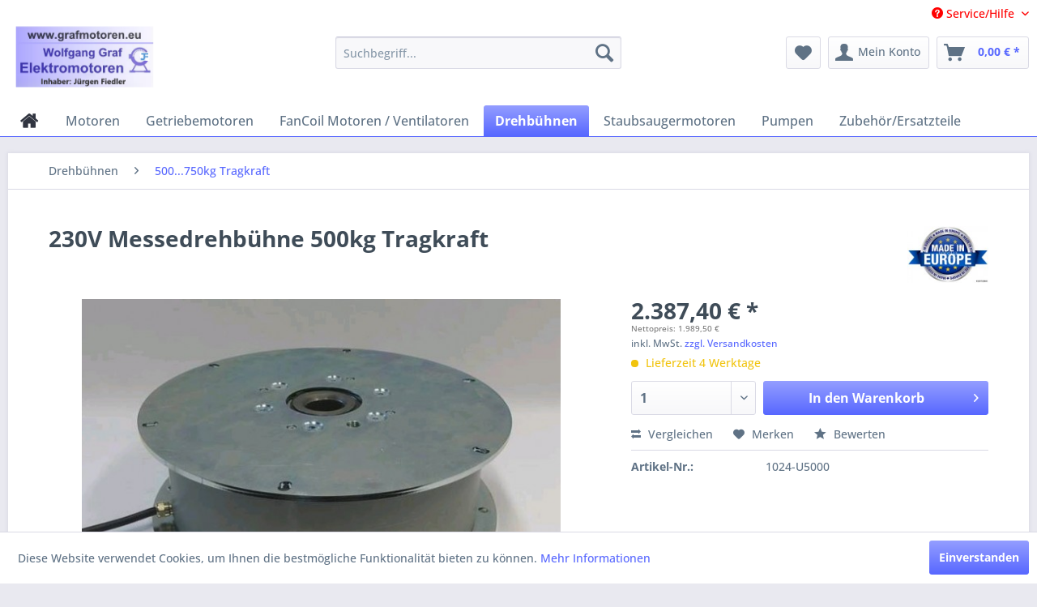

--- FILE ---
content_type: text/html; charset=UTF-8
request_url: https://www.grafmotoren.eu/drehbuehnen/500...750kg-tragkraft/473/230v-messedrehbuehne-500kg-tragkraft
body_size: 17527
content:
<!DOCTYPE html> <html class="no-js" lang="de" itemscope="itemscope" itemtype="https://schema.org/WebPage"> <style> body > div.page-wrap > header > div.container.header--navigation > div.logo-main.block-group > div > a > picture > img { transform: scale(1.5) !important; position: relative; left: 25%; } .header-main .logo-main .logo--shop { height: 3.28125rem !important; } @media screen and (min-width: 48em) { .header-main .logo-main .logo--shop { height: 4.6875rem !important; } } </style> <head> <meta charset="utf-8"> <meta name="author" content="" /> <meta name="robots" content="index,follow" /> <meta name="revisit-after" content="15 days" /> <meta name="keywords" content="Ø, Daten Max., Stromquelle. Handumschaltung, Anfrage Nachrüstbar, Stopp/Pause-Funktion, Takt-, Reversier-, wie:, Drehrichtung Sonderfunktionen, Motor, rotierende, Mietdrehbühne, Zuleitung, (getrennte), A Zweite, / 4, 1800, 900, Sicherheitspaket Auch, Hinweis:Biegekräfte" /> <meta name="description" content="Daten Max. zentr. Belastung: 500 kg Drehteller: Ø 400 mm Gesamthöhe der Drehbühne: 125 mm Kabellänge: 2 m Eigengewicht: ca. 22 kg Drehzahl: 1 UpM Dre…" /> <meta property="og:type" content="product" /> <meta property="og:site_name" content="grafmotoren.eu" /> <meta property="og:url" content="https://www.grafmotoren.eu/drehbuehnen/500...750kg-tragkraft/473/230v-messedrehbuehne-500kg-tragkraft" /> <meta property="og:title" content="230V Messedrehbühne 500kg Tragkraft" /> <meta property="og:description" content="Daten Max. zentr. Belastung:&amp;nbsp;500 kg Drehteller: Ø 400 mm Gesamthöhe der Drehbühne: 125 mm Kabellänge: 2 m Eigengewicht: ca.&amp;nbsp;22…" /> <meta property="og:image" content="https://www.grafmotoren.eu/media/image/82/1f/d9/U5000_7500CIUZW3EnzttuO.jpg" /> <meta property="product:brand" content="Made in Europe" /> <meta property="product:price" content="2387,40" /> <meta property="product:product_link" content="https://www.grafmotoren.eu/drehbuehnen/500...750kg-tragkraft/473/230v-messedrehbuehne-500kg-tragkraft" /> <meta name="twitter:card" content="product" /> <meta name="twitter:site" content="grafmotoren.eu" /> <meta name="twitter:title" content="230V Messedrehbühne 500kg Tragkraft" /> <meta name="twitter:description" content="Daten Max. zentr. Belastung:&amp;nbsp;500 kg Drehteller: Ø 400 mm Gesamthöhe der Drehbühne: 125 mm Kabellänge: 2 m Eigengewicht: ca.&amp;nbsp;22…" /> <meta name="twitter:image" content="https://www.grafmotoren.eu/media/image/82/1f/d9/U5000_7500CIUZW3EnzttuO.jpg" /> <meta itemprop="copyrightHolder" content="grafmotoren.eu" /> <meta itemprop="copyrightYear" content="2014" /> <meta itemprop="isFamilyFriendly" content="True" /> <meta itemprop="image" content="https://www.grafmotoren.eu/media/image/d0/c5/3b/LOGO-J-rgen-Segoe-16-2-WordArt-1.png" /> <meta name="viewport" content="width=device-width, initial-scale=1.0"> <meta name="mobile-web-app-capable" content="yes"> <meta name="apple-mobile-web-app-title" content="grafmotoren.eu"> <meta name="apple-mobile-web-app-capable" content="yes"> <meta name="apple-mobile-web-app-status-bar-style" content="default"> <link rel="apple-touch-icon-precomposed" href="/themes/Frontend/Responsive/frontend/_public/src/img/apple-touch-icon-precomposed.png"> <link rel="shortcut icon" href="https://www.grafmotoren.eu/media/unknown/d9/0c/f4/favicon.ico"> <meta name="msapplication-navbutton-color" content="#5767FF" /> <meta name="application-name" content="grafmotoren.eu" /> <meta name="msapplication-starturl" content="https://www.grafmotoren.eu/" /> <meta name="msapplication-window" content="width=1024;height=768" /> <meta name="msapplication-TileImage" content="/themes/Frontend/Responsive/frontend/_public/src/img/win-tile-image.png"> <meta name="msapplication-TileColor" content="#5767FF"> <meta name="theme-color" content="#5767FF" /> <link rel="canonical" href="https://www.grafmotoren.eu/drehbuehnen/500...750kg-tragkraft/473/230v-messedrehbuehne-500kg-tragkraft" /> <title itemprop="name">230V Messedrehbühne 500kg Tragkraft | 500...750kg Tragkraft | Drehbühnen | grafmotoren.eu</title> <link href="/web/cache/1693571314_c5ab4c704c376995821e3ebd966dbfc8.css" media="all" rel="stylesheet" type="text/css" />  <script>
window.dataLayer = window.dataLayer || [];
function gtag(){dataLayer.push(arguments);}
window._tmGoogleAdsFns = [];
</script> <script>
var _tmOnGoogleAdsAllow = function(){
var script= document.createElement('script');
script.type = 'text/javascript';
script.src = 'https://www.googletagmanager.com/gtag/js?id=AW-1071243946';
script.async = true;
document.getElementsByTagName("head")[0].appendChild(script);
gtag('js', new Date());
gtag('config','AW-1071243946');
for(var i in window._tmGoogleAdsFns){
if(typeof window._tmGoogleAdsFns[i] == "function"){
window._tmGoogleAdsFns[i]();
}
}
};
</script> <script>
window._tmGoogleAdsFns.push(function(){
gtag('event', 'page_view', {
'send_to': 'AW-1071243946',
'ecomm_prodid': '1024-U5000',
'ecomm_pagetype': 'product',
'ecomm_totalvalue': '2387.4'
});
});
</script> </head> <body class="is--ctl-detail is--act-index" > <div class="page-wrap"> <noscript class="noscript-main"> <div class="alert is--warning"> <div class="alert--icon"> <i class="icon--element icon--warning"></i> </div> <div class="alert--content"> Um grafmotoren.eu in vollem Umfang nutzen zu k&ouml;nnen, empfehlen wir Ihnen Javascript in Ihrem Browser zu aktiveren. </div> </div> </noscript> <header class="header-main"> <div class="top-bar"> <div class="container block-group"> <nav class="top-bar--navigation block" role="menubar"> <div class="navigation--entry entry--compare is--hidden" role="menuitem" aria-haspopup="true" data-drop-down-menu="true"> </div> <div class="navigation--entry entry--service has--drop-down" role="menuitem" aria-haspopup="true" data-drop-down-menu="true"> <i class="icon--service"></i> Service/Hilfe <ul class="service--list is--rounded" role="menu"> <li class="service--entry" role="menuitem"> <a class="service--link" href="https://www.grafmotoren.eu/kontaktformular" title="Kontakt" target="_self"> Kontakt </a> </li> <li class="service--entry" role="menuitem"> <a class="service--link" href="https://www.grafmotoren.eu/beratung-und-hilfe" title="Beratung und Hilfe" > Beratung und Hilfe </a> </li> <li class="service--entry" role="menuitem"> <a class="service--link" href="https://www.grafmotoren.eu/ueber-uns" title="Über uns" > Über uns </a> </li> <li class="service--entry" role="menuitem"> <a class="service--link" href="https://www.grafmotoren.eu/versand-und-zahlungsbedingungen" title="Versand und Zahlungsbedingungen" > Versand und Zahlungsbedingungen </a> </li> <li class="service--entry" role="menuitem"> <a class="service--link" href="https://www.grafmotoren.eu/newsletter" title="Unser Newsletter abonnieren" > Unser Newsletter abonnieren </a> </li> <li class="service--entry" role="menuitem"> <a class="service--link" href="https://www.grafmotoren.eu/impressum" title="Impressum" > Impressum </a> </li> </ul> </div> </nav> </div> </div> <div class="container header--navigation"> <div class="logo-main block-group" role="banner"> <div class="logo--shop block"> <a class="logo--link" href="https://www.grafmotoren.eu/" title="grafmotoren.eu - zur Startseite wechseln"> <picture> <source srcset="https://www.grafmotoren.eu/media/image/d0/c5/3b/LOGO-J-rgen-Segoe-16-2-WordArt-1.png" media="(min-width: 78.75em)"> <source srcset="https://www.grafmotoren.eu/media/image/d0/c5/3b/LOGO-J-rgen-Segoe-16-2-WordArt-1.png" media="(min-width: 64em)"> <source srcset="https://www.grafmotoren.eu/media/image/d0/c5/3b/LOGO-J-rgen-Segoe-16-2-WordArt-1.png" media="(min-width: 48em)"> <img srcset="https://www.grafmotoren.eu/media/image/d0/c5/3b/LOGO-J-rgen-Segoe-16-2-WordArt-1.png" alt="grafmotoren.eu - zur Startseite wechseln" /> </picture> </a> </div> </div> <nav class="shop--navigation block-group"> <ul class="navigation--list block-group" role="menubar"> <li class="navigation--entry entry--menu-left" role="menuitem"> <a class="entry--link entry--trigger btn is--icon-left" href="#offcanvas--left" data-offcanvas="true" data-offCanvasSelector=".sidebar-main" aria-label="Menü"> <i class="icon--menu"></i> Menü </a> </li> <li class="navigation--entry entry--search" role="menuitem" data-search="true" aria-haspopup="true" data-minLength="3"> <a class="btn entry--link entry--trigger" href="#show-hide--search" title="Suche anzeigen / schließen" aria-label="Suche anzeigen / schließen"> <i class="icon--search"></i> <span class="search--display">Suchen</span> </a> <form action="/search" method="get" class="main-search--form"> <input type="search" name="sSearch" aria-label="Suchbegriff..." class="main-search--field" autocomplete="off" autocapitalize="off" placeholder="Suchbegriff..." maxlength="30" /> <button type="submit" class="main-search--button" aria-label="Suchen"> <i class="icon--search"></i> <span class="main-search--text">Suchen</span> </button> <div class="form--ajax-loader">&nbsp;</div> </form> <div class="main-search--results"></div> </li> <li class="navigation--entry entry--notepad" role="menuitem"> <a href="https://www.grafmotoren.eu/note" title="Merkzettel" aria-label="Merkzettel" class="btn"> <i class="icon--heart"></i> </a> </li> <li class="navigation--entry entry--account" role="menuitem" data-offcanvas="true" data-offCanvasSelector=".account--dropdown-navigation"> <a href="https://www.grafmotoren.eu/account" title="Mein Konto" aria-label="Mein Konto" class="btn is--icon-left entry--link account--link"> <i class="icon--account"></i> <span class="account--display"> Mein Konto </span> </a> </li> <li class="navigation--entry entry--cart" role="menuitem"> <a class="btn is--icon-left cart--link" href="https://www.grafmotoren.eu/checkout/cart" title="Warenkorb" aria-label="Warenkorb"> <span class="cart--display"> Warenkorb </span> <span class="badge is--primary is--minimal cart--quantity is--hidden">0</span> <i class="icon--basket"></i> <span class="cart--amount"> 0,00&nbsp;&euro; * </span> </a> <div class="ajax-loader">&nbsp;</div> </li> </ul> </nav> <div class="container--ajax-cart" data-collapse-cart="true" data-displayMode="offcanvas"></div> </div> </header> <nav class="navigation-main"> <div class="container" data-menu-scroller="true" data-listSelector=".navigation--list.container" data-viewPortSelector=".navigation--list-wrapper"> <div class="navigation--list-wrapper"> <ul class="navigation--list container" role="menubar" itemscope="itemscope" itemtype="https://schema.org/SiteNavigationElement"> <li class="navigation--entry is--home" role="menuitem" xmlns="http://www.w3.org/1999/html"> <a class="navigation--link is--first" href="https://www.grafmotoren.eu/" title="Home" itemprop="url"> <img class="home--button--icon" itemprop="name" src="https://www.grafmotoren.eu/engine/Shopware/Plugins/Community/Frontend/WolfAdvancedGraficMenu/views/frontend/_public/src/img/home.png" alt="Home" title="Home" /> </a> </li> <li class="navigation--entry" role="menuitem"> <a class="navigation--link" href="https://www.grafmotoren.eu/motoren/" title="Motoren" itemprop="url"> <span itemprop="name">Motoren</span> </a> </li> <li class="navigation--entry" role="menuitem"> <a class="navigation--link" href="https://www.grafmotoren.eu/getriebemotoren/" title="Getriebemotoren" itemprop="url"> <span itemprop="name">Getriebemotoren</span> </a> </li> <li class="navigation--entry" role="menuitem"> <a class="navigation--link" href="https://www.grafmotoren.eu/fancoil-motoren-ventilatoren/" title="FanCoil Motoren / Ventilatoren" itemprop="url"> <span itemprop="name">FanCoil Motoren / Ventilatoren</span> </a> </li> <li class="navigation--entry is--active" role="menuitem"> <a class="navigation--link is--active" href="https://www.grafmotoren.eu/drehbuehnen/" title="Drehbühnen" itemprop="url"> <span itemprop="name">Drehbühnen</span> </a> </li> <li class="navigation--entry" role="menuitem"> <a class="navigation--link" href="https://www.grafmotoren.eu/staubsaugermotoren/" title="Staubsaugermotoren" itemprop="url"> <span itemprop="name">Staubsaugermotoren</span> </a> </li> <li class="navigation--entry" role="menuitem"> <a class="navigation--link" href="https://www.grafmotoren.eu/pumpen/" title="Pumpen" itemprop="url"> <span itemprop="name">Pumpen</span> </a> </li> <li class="navigation--entry" role="menuitem"> <a class="navigation--link" href="https://www.grafmotoren.eu/zubehoerersatzteile/" title="Zubehör/Ersatzteile" itemprop="url"> <span itemprop="name">Zubehör/Ersatzteile</span> </a> </li> </ul> </div> <div class="gr-advanced-menu" data-advanced-menu="true"> <div class="menu--container"> <div class="button-container"> <a href="https://www.grafmotoren.eu/motoren/" class="button--category" title="Zur Kategorie "> <i class="icon--arrow-right"></i> Zur Kategorie Motoren </a> <span class="button--close"> <i class="icon--cross"></i> </span> </div> <div class="content--wrapper has--content advanced-menu-delay" data-hoverdelay="100"> <ul class="menu--list menu--level-0 " style="width: 100%;"> <li class="menu--list-item item--level-0 grafic--box--with-6" > <a href="https://www.grafmotoren.eu/motoren/abverkauf/" class="menu--list-item-link" title="Abverkauf"> <div class="Navigation--sub-picture" style="background-image:url(https://www.grafmotoren.eu/media/image/3f/21/56/Sonderposten.jpg); height: 100px "> </div> <div class="graad--name--box"> Abverkauf </div> </a> </li> <li class="menu--list-item item--level-0 grafic--box--with-6" > <a href="https://www.grafmotoren.eu/motoren/drehstrom-400v/" class="menu--list-item-link" title="Drehstrom 400V"> <div class="Navigation--sub-picture" style="background-image:url(https://www.grafmotoren.eu/media/image/72/3a/b2/aeg-motor.jpg); height: 100px "> </div> <div class="graad--name--box"> Drehstrom 400V </div> </a> </li> <li class="menu--list-item item--level-0 grafic--box--with-6" > <a href="https://www.grafmotoren.eu/motoren/2drehzahlen-400v-luefterantrieb/" class="menu--list-item-link" title="2Drehzahlen 400V (Lüfterantrieb)"> <div class="Navigation--sub-picture" style="background-image:url(https://www.grafmotoren.eu/media/image/78/9d/d0/Polumschaltbar-Y3.jpg); height: 100px "> </div> <div class="graad--name--box"> 2Drehzahlen 400V (Lüfterantrieb) </div> </a> </li> <li class="menu--list-item item--level-0 grafic--box--with-6" > <a href="https://www.grafmotoren.eu/motoren/einphasen-230v/" class="menu--list-item-link" title="Einphasen 230V"> <div class="Navigation--sub-picture" style="background-image:url(https://www.grafmotoren.eu/media/image/4f/6f/72/Wstrm-Bild.jpg); height: 100px "> </div> <div class="graad--name--box"> Einphasen 230V </div> </a> </li> <li class="menu--list-item item--level-0 grafic--box--with-6" > <a href="https://www.grafmotoren.eu/motoren/kreissaege-motoren/" class="menu--list-item-link" title="Kreissäge Motoren"> <div class="Navigation--sub-picture" style="background-image:url(https://www.grafmotoren.eu/media/image/67/f8/ac/Kreissaegemotor-MRdB4E6BzrWg5R3.jpg); height: 100px "> </div> <div class="graad--name--box"> Kreissäge Motoren </div> </a> </li> <li class="menu--list-item item--level-0 grafic--box--with-6" > <a href="https://www.grafmotoren.eu/motoren/gleichstrom-12v...180v/" class="menu--list-item-link" title="Gleichstrom 12V...180V"> <div class="Navigation--sub-picture" style="background-image:url(https://www.grafmotoren.eu/media/image/aa/34/40/36_48V-1000W-Fotox5G78IR6nRaT0.jpg); height: 100px "> </div> <div class="graad--name--box"> Gleichstrom 12V...180V </div> </a> </li> <li class="menu--list-item item--level-0 grafic--box--with-6" > <a href="https://www.grafmotoren.eu/motoren/universal-motoren/" class="menu--list-item-link" title="Universal Motoren"> <div class="Navigation--sub-picture" style="background-image:url(https://www.grafmotoren.eu/media/image/36/0c/a9/Universalmotor-230V.jpg); height: 100px "> </div> <div class="graad--name--box"> Universal Motoren </div> </a> </li> <li class="menu--list-item item--level-0 grafic--box--with-6" > <a href="https://www.grafmotoren.eu/motoren/einbau-motore/" class="menu--list-item-link" title="Einbau Motore"> <div class="Navigation--sub-picture" style="background-image:url(https://www.grafmotoren.eu/media/image/48/61/ae/spaltpolmotor-2487128-1.jpg); height: 100px "> </div> <div class="graad--name--box"> Einbau Motore </div> </a> </li> <li class="menu--list-item item--level-0 grafic--box--with-6" > <a href="https://www.grafmotoren.eu/motoren/linear-antriebe/" class="menu--list-item-link" title="Linear Antriebe"> <div class="Navigation--sub-picture" style="background-image:url(https://www.grafmotoren.eu/media/image/27/da/7e/LH24A200-Foto.jpg); height: 100px "> </div> <div class="graad--name--box"> Linear Antriebe </div> </a> </li> <li class="menu--list-item item--level-0 grafic--box--with-6" > <a href="https://www.grafmotoren.eu/motoren/klappen-antriebe/" class="menu--list-item-link" title="Klappen Antriebe"> <div class="Navigation--sub-picture" style="background-image:url(https://www.grafmotoren.eu/media/image/26/95/0f/NM230A-Foto.jpg); height: 100px "> </div> <div class="graad--name--box"> Klappen Antriebe </div> </a> </li> <li class="menu--list-item item--level-0 grafic--box--with-6" > <a href="https://www.grafmotoren.eu/motoren/drehzahlregler/" class="menu--list-item-link" title="Drehzahlregler"> <div class="Navigation--sub-picture" style="background-image:url(https://www.grafmotoren.eu/media/image/ac/6d/8a/Regler_Index.jpg); height: 100px "> </div> <div class="graad--name--box"> Drehzahlregler </div> </a> </li> <li class="menu--list-item item--level-0 grafic--box--with-6" > <a href="https://www.grafmotoren.eu/motoren/sonder-motoren/" class="menu--list-item-link" title="Sonder Motoren"> <div class="Navigation--sub-picture" style="background-image:url(https://www.grafmotoren.eu/media/image/74/9c/be/omb-unwucht.jpg); height: 100px "> </div> <div class="graad--name--box"> Sonder Motoren </div> </a> </li> </ul> </div> </div> <div class="menu--container"> <div class="button-container"> <a href="https://www.grafmotoren.eu/getriebemotoren/" class="button--category" title="Zur Kategorie "> <i class="icon--arrow-right"></i> Zur Kategorie Getriebemotoren </a> <span class="button--close"> <i class="icon--cross"></i> </span> </div> <div class="content--wrapper has--content advanced-menu-delay" data-hoverdelay="100"> <ul class="menu--list menu--level-0 " style="width: 100%;"> <li class="menu--list-item item--level-0 grafic--box--with-6" > <a href="https://www.grafmotoren.eu/getriebemotoren/spaltpol-230v/" class="menu--list-item-link" title="Spaltpol 230V"> <div class="Navigation--sub-picture" style="background-image:url(https://www.grafmotoren.eu/media/image/0c/75/d7/asynchrongetriebmotor-DAG.jpg); height: 100px "> </div> <div class="graad--name--box"> Spaltpol 230V </div> </a> </li> <li class="menu--list-item item--level-0 grafic--box--with-6" > <a href="https://www.grafmotoren.eu/getriebemotoren/synchron-1...30upm/" class="menu--list-item-link" title="Synchron 1...30UpM"> <div class="Navigation--sub-picture" style="background-image:url(https://www.grafmotoren.eu/media/image/25/48/66/Symo-Serie-MDLWP98FX4cIl6p.jpg); height: 100px "> </div> <div class="graad--name--box"> Synchron 1...30UpM </div> </a> </li> <li class="menu--list-item item--level-0 grafic--box--with-6" > <a href="https://www.grafmotoren.eu/getriebemotoren/grill-motoren/" class="menu--list-item-link" title="Grill Motoren"> <div class="Navigation--sub-picture" style="background-image:url(https://www.grafmotoren.eu/media/image/c8/97/bc/mr956.jpg); height: 100px "> </div> <div class="graad--name--box"> Grill Motoren </div> </a> </li> <li class="menu--list-item item--level-0 grafic--box--with-6" > <a href="https://www.grafmotoren.eu/getriebemotoren/bosch-12vdc/" class="menu--list-item-link" title="BOSCH 12VDC"> <div class="Navigation--sub-picture" style="background-image:url(https://www.grafmotoren.eu/media/image/f9/6e/ed/Bosch-getriebemotor.jpg); height: 100px "> </div> <div class="graad--name--box"> BOSCH 12VDC </div> </a> </li> <li class="menu--list-item item--level-0 grafic--box--with-6" > <a href="https://www.grafmotoren.eu/getriebemotoren/bosch-24vdc/" class="menu--list-item-link" title="BOSCH 24VDC"> <div class="Navigation--sub-picture" style="background-image:url(https://www.grafmotoren.eu/media/image/f9/6e/ed/Bosch-getriebemotor.jpg); height: 100px "> </div> <div class="graad--name--box"> BOSCH 24VDC </div> </a> </li> <li class="menu--list-item item--level-0 grafic--box--with-6" > <a href="https://www.grafmotoren.eu/getriebemotoren/getriebemotore-1224v/" class="menu--list-item-link" title="Getriebemotore 12/24V"> <div class="Navigation--sub-picture" style="background-image:url(https://www.grafmotoren.eu/media/image/a9/a3/b4/901-3301.jpg); height: 100px "> </div> <div class="graad--name--box"> Getriebemotore 12/24V </div> </a> </li> <li class="menu--list-item item--level-0 grafic--box--with-6" > <a href="https://www.grafmotoren.eu/getriebemotoren/motoren-fuer-fahrzeuge-und-buehnentechnik/" class="menu--list-item-link" title="Motoren für Fahrzeuge und Bühnentechnik"> <div class="Navigation--sub-picture" style="background-image:url(https://www.grafmotoren.eu/media/image/f4/d2/61/MY1016Z3.jpg); height: 100px "> </div> <div class="graad--name--box"> Motoren für Fahrzeuge und Bühnentechnik </div> </a> </li> <li class="menu--list-item item--level-0 grafic--box--with-6" > <a href="https://www.grafmotoren.eu/getriebemotoren/getriebemotoren-standardausfuehrung/" class="menu--list-item-link" title="Getriebemotoren (Standardausführung)"> <div class="Navigation--sub-picture" style="background-image:url(https://www.grafmotoren.eu/media/image/ed/9b/6a/bonfiglioli_standard.jpg); height: 100px "> </div> <div class="graad--name--box"> Getriebemotoren (Standardausführung) </div> </a> </li> </ul> </div> </div> <div class="menu--container"> <div class="button-container"> <a href="https://www.grafmotoren.eu/fancoil-motoren-ventilatoren/" class="button--category" title="Zur Kategorie "> <i class="icon--arrow-right"></i> Zur Kategorie FanCoil Motoren / Ventilatoren </a> <span class="button--close"> <i class="icon--cross"></i> </span> </div> <div class="content--wrapper has--content advanced-menu-delay" data-hoverdelay="100"> <ul class="menu--list menu--level-0 " style="width: 100%;"> <li class="menu--list-item item--level-0 grafic--box--with-6" > <a href="https://www.grafmotoren.eu/fancoil-motoren-ventilatoren/motoren-1welle/" class="menu--list-item-link" title="Motoren 1Welle"> <div class="Navigation--sub-picture" style="background-image:url(https://www.grafmotoren.eu/media/image/e6/97/5d/0402001.jpg); height: 100px "> </div> <div class="graad--name--box"> Motoren 1Welle </div> </a> </li> <li class="menu--list-item item--level-0 grafic--box--with-6" > <a href="https://www.grafmotoren.eu/fancoil-motoren-ventilatoren/motoren-2wellen/" class="menu--list-item-link" title="Motoren 2Wellen"> <div class="Navigation--sub-picture" style="background-image:url(https://www.grafmotoren.eu/media/image/9d/91/f4/Elco-2-WellenOJjFWN3VItSCr.jpg); height: 100px "> </div> <div class="graad--name--box"> Motoren 2Wellen </div> </a> </li> <li class="menu--list-item item--level-0 grafic--box--with-6" > <a href="https://www.grafmotoren.eu/fancoil-motoren-ventilatoren/fancoils-einheiten/" class="menu--list-item-link" title="FanCoils Einheiten"> <div class="Navigation--sub-picture" style="background-image:url(https://www.grafmotoren.eu/media/image/7a/85/9e/FC-Units.jpg); height: 100px "> </div> <div class="graad--name--box"> FanCoils Einheiten </div> </a> </li> <li class="menu--list-item item--level-0 grafic--box--with-6" > <a href="https://www.grafmotoren.eu/fancoil-motoren-ventilatoren/radial-ventilatoren/" class="menu--list-item-link" title="Radial Ventilatoren"> <div class="Navigation--sub-picture" style="background-image:url(https://www.grafmotoren.eu/media/image/18/4b/cd/FC83M-2XXG.jpg); height: 100px "> </div> <div class="graad--name--box"> Radial Ventilatoren </div> </a> </li> <li class="menu--list-item item--level-0 grafic--box--with-6" > <a href="https://www.grafmotoren.eu/fancoil-motoren-ventilatoren/geblaese-einbaumotore/" class="menu--list-item-link" title="Gebläse Einbaumotore "> <div class="Navigation--sub-picture" style="background-image:url(https://www.grafmotoren.eu/media/image/ee/ca/b1/Motoren-Radialventilatoren.jpg); height: 100px "> </div> <div class="graad--name--box"> Gebläse Einbaumotore </div> </a> </li> <li class="menu--list-item item--level-0 grafic--box--with-6" > <a href="https://www.grafmotoren.eu/fancoil-motoren-ventilatoren/fuer-gastrotechnik/" class="menu--list-item-link" title="Für Gastrotechnik"> <div class="Navigation--sub-picture" style="background-image:url(https://www.grafmotoren.eu/media/image/b2/d6/eb/Elco-FMI.jpg); height: 100px "> </div> <div class="graad--name--box"> Für Gastrotechnik </div> </a> </li> <li class="menu--list-item item--level-0 grafic--box--with-6" > <a href="https://www.grafmotoren.eu/fancoil-motoren-ventilatoren/fancoil-zubehoer/" class="menu--list-item-link" title="FanCoil Zubehör"> <div class="Navigation--sub-picture" style="background-image:url(https://www.grafmotoren.eu/media/image/35/5d/40/Zubeh-r-FanCoilmotoren.jpg); height: 100px "> </div> <div class="graad--name--box"> FanCoil Zubehör </div> </a> </li> <li class="menu--list-item item--level-0 grafic--box--with-6" > <a href="https://www.grafmotoren.eu/fancoil-motoren-ventilatoren/radiallaufraeder-fuer-ventilatoren/" class="menu--list-item-link" title="Radiallaufräder für Ventilatoren"> <div class="Navigation--sub-picture" style="background-image:url(https://www.grafmotoren.eu/media/image/0c/g0/6e/Radial-Serie-VCRT.jpg); height: 100px "> </div> <div class="graad--name--box"> Radiallaufräder für Ventilatoren </div> </a> </li> <li class="menu--list-item item--level-0 grafic--box--with-6" > <a href="https://www.grafmotoren.eu/fancoil-motoren-ventilatoren/ersatzmotoren-fuer-radialventilatoren/" class="menu--list-item-link" title="Ersatzmotoren für Radialventilatoren"> <div class="Navigation--sub-picture" style="background-image:url(https://www.grafmotoren.eu/media/image/4b/22/e9/Foto-Einbaumotoren.jpg); height: 100px "> </div> <div class="graad--name--box"> Ersatzmotoren für Radialventilatoren </div> </a> </li> <li class="menu--list-item item--level-0 grafic--box--with-6" > <a href="https://www.grafmotoren.eu/fancoil-motoren-ventilatoren/unser-ventilatoren-programm/" class="menu--list-item-link" title="Unser Ventilatoren Programm"> <div class="Navigation--sub-picture" style="background-image:url(https://www.grafmotoren.eu/media/image/96/fa/7b/SP_KatalogtB6PsUhTUnKij.jpg); height: 100px "> </div> <div class="graad--name--box"> Unser Ventilatoren Programm </div> </a> </li> </ul> </div> </div> <div class="menu--container"> <div class="button-container"> <a href="https://www.grafmotoren.eu/drehbuehnen/" class="button--category" title="Zur Kategorie "> <i class="icon--arrow-right"></i> Zur Kategorie Drehbühnen </a> <span class="button--close"> <i class="icon--cross"></i> </span> </div> <div class="content--wrapper has--content advanced-menu-delay" data-hoverdelay="100"> <ul class="menu--list menu--level-0 " style="width: 100%;"> <li class="menu--list-item item--level-0 grafic--box--with-6" > <a href="https://www.grafmotoren.eu/drehbuehnen/5...30kg-tragkraft/" class="menu--list-item-link" title="5...30kg Tragkraft "> <div class="Navigation--sub-picture" style="background-image:url(https://www.grafmotoren.eu/media/image/18/63/35/S080Ftzo9sskvSCLi.jpg); height: 100px "> </div> <div class="graad--name--box"> 5...30kg Tragkraft </div> </a> </li> <li class="menu--list-item item--level-0 grafic--box--with-6" > <a href="https://www.grafmotoren.eu/drehbuehnen/50...300kg-tragkraft/" class="menu--list-item-link" title="50...300kg Tragkraft"> <div class="Navigation--sub-picture" style="background-image:url(https://www.grafmotoren.eu/media/image/ed/f9/28/SWD500SCH.jpg); height: 100px "> </div> <div class="graad--name--box"> 50...300kg Tragkraft </div> </a> </li> <li class="menu--list-item item--level-0 grafic--box--with-6" > <a href="https://www.grafmotoren.eu/drehbuehnen/500...750kg-tragkraft/" class="menu--list-item-link" title="500...750kg Tragkraft"> <div class="Navigation--sub-picture" style="background-image:url(https://www.grafmotoren.eu/media/image/fb/6d/f9/U5000_7500.jpg); height: 100px "> </div> <div class="graad--name--box"> 500...750kg Tragkraft </div> </a> </li> <li class="menu--list-item item--level-0 grafic--box--with-6" > <a href="https://www.grafmotoren.eu/drehbuehnen/schwerlast-drehbuehne/" class="menu--list-item-link" title="Schwerlast Drehbühne"> <div class="Navigation--sub-picture" style="background-image:url(https://www.grafmotoren.eu/media/image/99/a9/72/ST01.jpg); height: 100px "> </div> <div class="graad--name--box"> Schwerlast Drehbühne </div> </a> </li> <li class="menu--list-item item--level-0 grafic--box--with-6" > <a href="https://www.grafmotoren.eu/drehbuehnen/batterie-drehbuehnen/" class="menu--list-item-link" title="Batterie Drehbühnen"> <div class="Navigation--sub-picture" style="background-image:url(https://www.grafmotoren.eu/media/image/d8/ba/dc/B040xbwcfxHrKeJ2Q.jpg); height: 100px "> </div> <div class="graad--name--box"> Batterie Drehbühnen </div> </a> </li> <li class="menu--list-item item--level-0 grafic--box--with-6" > <a href="https://www.grafmotoren.eu/drehbuehnen/haenge-drehbuehnen/" class="menu--list-item-link" title="Hänge Drehbühnen"> <div class="Navigation--sub-picture" style="background-image:url(https://www.grafmotoren.eu/media/image/dc/97/97/SWD200H.jpg); height: 100px "> </div> <div class="graad--name--box"> Hänge Drehbühnen </div> </a> </li> <li class="menu--list-item item--level-0 grafic--box--with-6" > <a href="https://www.grafmotoren.eu/drehbuehnen/display-drehbuehnen/" class="menu--list-item-link" title="Display Drehbühnen"> <div class="Navigation--sub-picture" style="background-image:url(https://www.grafmotoren.eu/media/image/38/00/35/displayb_index.jpg); height: 100px "> </div> <div class="graad--name--box"> Display Drehbühnen </div> </a> </li> <li class="menu--list-item item--level-0 grafic--box--with-6" > <a href="https://www.grafmotoren.eu/drehbuehnen/drehzahlregler/" class="menu--list-item-link" title="Drehzahlregler"> <div class="Navigation--sub-picture" style="background-image:url(https://www.grafmotoren.eu/media/image/0b/4b/c1/FUSW.jpg); height: 100px "> </div> <div class="graad--name--box"> Drehzahlregler </div> </a> </li> </ul> </div> </div> <div class="menu--container"> <div class="button-container"> <a href="https://www.grafmotoren.eu/staubsaugermotoren/" class="button--category" title="Zur Kategorie "> <i class="icon--arrow-right"></i> Zur Kategorie Staubsaugermotoren </a> <span class="button--close"> <i class="icon--cross"></i> </span> </div> <div class="content--wrapper has--content advanced-menu-delay" data-hoverdelay="100"> <ul class="menu--list menu--level-0 " style="width: 100%;"> <li class="menu--list-item item--level-0 grafic--box--with-6" > <a href="https://www.grafmotoren.eu/staubsaugermotoren/bypass-kuehlung/" class="menu--list-item-link" title="Bypass Kühlung"> <div class="Navigation--sub-picture" style="background-image:url(https://www.grafmotoren.eu/media/image/01/1b/8b/bypass.jpg); height: 100px "> </div> <div class="graad--name--box"> Bypass Kühlung </div> </a> </li> <li class="menu--list-item item--level-0 grafic--box--with-6" > <a href="https://www.grafmotoren.eu/staubsaugermotoren/bypass-tangentilal/" class="menu--list-item-link" title="Bypass Tangentilal"> <div class="Navigation--sub-picture" style="background-image:url(https://www.grafmotoren.eu/media/image/e4/e6/24/BDST35-3303016F.jpg); height: 100px "> </div> <div class="graad--name--box"> Bypass Tangentilal </div> </a> </li> <li class="menu--list-item item--level-0 grafic--box--with-6" > <a href="https://www.grafmotoren.eu/staubsaugermotoren/direkt-kuehlung/" class="menu--list-item-link" title="Direkt Kühlung"> <div class="Navigation--sub-picture" style="background-image:url(https://www.grafmotoren.eu/media/image/7a/e4/1d/TSS55-3303015FOY7SdappjKCET.jpg); height: 100px "> </div> <div class="graad--name--box"> Direkt Kühlung </div> </a> </li> <li class="menu--list-item item--level-0 grafic--box--with-6" > <a href="https://www.grafmotoren.eu/staubsaugermotoren/staubsaugermotoren-globaltek/" class="menu--list-item-link" title="Staubsaugermotoren Globaltek"> <div class="Navigation--sub-picture" style="background-image:url(https://www.grafmotoren.eu/media/image/0c/1f/a7/globaltek-Anlage.jpg); height: 100px "> </div> <div class="graad--name--box"> Staubsaugermotoren Globaltek </div> </a> </li> <li class="menu--list-item item--level-0 grafic--box--with-6" > <a href="https://www.grafmotoren.eu/staubsaugermotoren/staubsaugermotor-fuer-pelletsheizung/" class="menu--list-item-link" title="Staubsaugermotor für Pelletsheizung"> <div class="Navigation--sub-picture" style="background-image:url(https://www.grafmotoren.eu/media/image/cb/3d/e4/Globaltek-PelletsmotorNZCQsEI5KWKpJ.jpg); height: 100px "> </div> <div class="graad--name--box"> Staubsaugermotor für Pelletsheizung </div> </a> </li> <li class="menu--list-item item--level-0 grafic--box--with-6" > <a href="https://www.grafmotoren.eu/staubsaugermotoren/batterie-betrieb/" class="menu--list-item-link" title="Batterie Betrieb"> <div class="Navigation--sub-picture" style="background-image:url(https://www.grafmotoren.eu/media/image/bd/cf/d9/116157-24V.jpg); height: 100px "> </div> <div class="graad--name--box"> Batterie Betrieb </div> </a> </li> <li class="menu--list-item item--level-0 grafic--box--with-6" > <a href="https://www.grafmotoren.eu/staubsaugermotoren/lambusa-oe144mm/" class="menu--list-item-link" title="Lamb/USA Ø144mm"> <div class="Navigation--sub-picture" style="background-image:url(https://www.grafmotoren.eu/media/image/f3/7f/21/116110.jpg); height: 100px "> </div> <div class="graad--name--box"> Lamb/USA Ø144mm </div> </a> </li> <li class="menu--list-item item--level-0 grafic--box--with-6" > <a href="https://www.grafmotoren.eu/staubsaugermotoren/lambusa-oe182mm/" class="menu--list-item-link" title="Lamb/USA Ø182mm"> <div class="Navigation--sub-picture" style="background-image:url(https://www.grafmotoren.eu/media/image/a3/ee/0d/117743-00_I.jpg); height: 100px "> </div> <div class="graad--name--box"> Lamb/USA Ø182mm </div> </a> </li> <li class="menu--list-item item--level-0 grafic--box--with-6" > <a href="https://www.grafmotoren.eu/staubsaugermotoren/lambusa-oe190mm/" class="menu--list-item-link" title="Lamb/USA Ø190mm"> <div class="Navigation--sub-picture" style="background-image:url(https://www.grafmotoren.eu/media/image/51/17/72/114789-00.jpg); height: 100px "> </div> <div class="graad--name--box"> Lamb/USA Ø190mm </div> </a> </li> <li class="menu--list-item item--level-0 grafic--box--with-6" > <a href="https://www.grafmotoren.eu/staubsaugermotoren/buerstenlose-motoren/" class="menu--list-item-link" title="Bürstenlose Motoren"> <div class="Navigation--sub-picture" style="background-image:url(https://www.grafmotoren.eu/media/image/40/27/2e/121113-13.jpg); height: 100px "> </div> <div class="graad--name--box"> Bürstenlose Motoren </div> </a> </li> <li class="menu--list-item item--level-0 grafic--box--with-6" > <a href="https://www.grafmotoren.eu/staubsaugermotoren/einzel-turbine/" class="menu--list-item-link" title="Einzel Turbine"> <div class="Navigation--sub-picture" style="background-image:url(https://www.grafmotoren.eu/media/image/38/20/22/1004-1380.jpg); height: 100px "> </div> <div class="graad--name--box"> Einzel Turbine </div> </a> </li> <li class="menu--list-item item--level-0 grafic--box--with-6" > <a href="https://www.grafmotoren.eu/staubsaugermotoren/staubsaugermotoren-ersatzteile/" class="menu--list-item-link" title="Staubsaugermotoren Ersatzteile"> <div class="Navigation--sub-picture" style="background-image:url(https://www.grafmotoren.eu/media/image/26/c4/7b/Kohleb-rsten_index.jpg); height: 100px "> </div> <div class="graad--name--box"> Staubsaugermotoren Ersatzteile </div> </a> </li> </ul> </div> </div> <div class="menu--container"> <div class="button-container"> <a href="https://www.grafmotoren.eu/pumpen/" class="button--category" title="Zur Kategorie "> <i class="icon--arrow-right"></i> Zur Kategorie Pumpen </a> <span class="button--close"> <i class="icon--cross"></i> </span> </div> <div class="content--wrapper has--content has--teaser advanced-menu-delay" data-hoverdelay="100"> <ul class="menu--list menu--level-0 " style="width: 50%;"> <li class="menu--list-item item--level-0 grafic--box--with-3" > <a href="https://www.grafmotoren.eu/pumpen/pool-pumpen/" class="menu--list-item-link" title="Pool Pumpen"> <div class="Navigation--sub-picture" style="background-image:url(https://www.grafmotoren.eu/media/image/84/b1/d0/BADU_Top_WS.jpg); height: 100px "> </div> <div class="graad--name--box"> Pool Pumpen </div> </a> </li> <li class="menu--list-item item--level-0 grafic--box--with-3" > <a href="https://www.grafmotoren.eu/pumpen/kuehlmittel-pumpen/" class="menu--list-item-link" title="Kühlmittel Pumpen"> <div class="Navigation--sub-picture" style="background-image:url(https://www.grafmotoren.eu/media/image/6d/46/19/SPV-Pumpe.jpg); height: 100px "> </div> <div class="graad--name--box"> Kühlmittel Pumpen </div> </a> </li> <li class="menu--list-item item--level-0 grafic--box--with-3" > <a href="https://www.grafmotoren.eu/pumpen/laugenpumpen-und-membranpumpen/" class="menu--list-item-link" title="Laugenpumpen und Membranpumpen"> <div class="Navigation--sub-picture" style="background-image:url(https://www.grafmotoren.eu/media/image/ab/10/ab/laugenpumpe.jpg); height: 100px "> </div> <div class="graad--name--box"> Laugenpumpen und Membranpumpen </div> </a> </li> <li class="menu--list-item item--level-0 grafic--box--with-3" > <a href="https://www.grafmotoren.eu/pumpen/schwimmerschalter/" class="menu--list-item-link" title="Schwimmerschalter"> <div class="Navigation--sub-picture" style="background-image:url(https://www.grafmotoren.eu/media/image/2b/8b/c3/schwimmerschalter_600x600.jpg); height: 100px "> </div> <div class="graad--name--box"> Schwimmerschalter </div> </a> </li> </ul> <div class="menu--delimiter" style="right: 50%;"></div> <div class="menu--teaser" style="width: 50%;"> <a href="https://www.grafmotoren.eu/pumpen/" title="Zur Kategorie Pumpen" class="teaser--image" style="background-image: url(https://www.grafmotoren.eu/media/image/8c/6c/19/Pumpen-Graf-III.png);"></a> <div class="teaser--headline">Pumpen für verschiedene Anwendungsbereiche </div> <div class="teaser--text"> Wir sind Ihr Ansprechpartner, wenn es um Wartung, Prüfung, Reparatur und die Beschaffung von Ersatzteilen geht. Als unabhängiger Service-Partner vieler Pumpenhersteller verfügen wir über umfangreiche Erfahrung um Ihre Anliegen schnell und... <a class="teaser--text-link" href="https://www.grafmotoren.eu/pumpen/" title="mehr erfahren"> mehr erfahren </a> </div> </div> </div> </div> <div class="menu--container"> <div class="button-container"> <a href="https://www.grafmotoren.eu/zubehoerersatzteile/" class="button--category" title="Zur Kategorie "> <i class="icon--arrow-right"></i> Zur Kategorie Zubehör/Ersatzteile </a> <span class="button--close"> <i class="icon--cross"></i> </span> </div> <div class="content--wrapper has--content advanced-menu-delay" data-hoverdelay="100"> <ul class="menu--list menu--level-0 " style="width: 100%;"> <li class="menu--list-item item--level-0 grafic--box--with-6" > <a href="https://www.grafmotoren.eu/zubehoerersatzteile/kondensatoren/" class="menu--list-item-link" title="Kondensatoren"> <div class="Navigation--sub-picture" style="background-image:url(https://www.grafmotoren.eu/media/image/3f/9b/90/Betriebskondensator.jpg); height: 100px "> </div> <div class="graad--name--box"> Kondensatoren </div> </a> </li> <li class="menu--list-item item--level-0 grafic--box--with-6" > <a href="https://www.grafmotoren.eu/zubehoerersatzteile/klemmbretter/" class="menu--list-item-link" title="Klemmbretter"> <div class="Navigation--sub-picture" style="background-image:url(https://www.grafmotoren.eu/media/image/5b/d3/e3/Motoren-klemmbrett.jpg); height: 100px "> </div> <div class="graad--name--box"> Klemmbretter </div> </a> </li> <li class="menu--list-item item--level-0 grafic--box--with-6" > <a href="https://www.grafmotoren.eu/zubehoerersatzteile/luefterfluegel/" class="menu--list-item-link" title="Lüfterflügel"> <div class="Navigation--sub-picture" style="background-image:url(https://www.grafmotoren.eu/media/image/dc/5b/75/L-fterfl-gel-mit-Buchse.jpg); height: 100px "> </div> <div class="graad--name--box"> Lüfterflügel </div> </a> </li> <li class="menu--list-item item--level-0 grafic--box--with-6" > <a href="https://www.grafmotoren.eu/zubehoerersatzteile/luefterhauben/" class="menu--list-item-link" title="Lüfterhauben"> <div class="Navigation--sub-picture" style="background-image:url(https://www.grafmotoren.eu/media/image/fa/c9/63/L-fterhaube.jpg); height: 100px "> </div> <div class="graad--name--box"> Lüfterhauben </div> </a> </li> <li class="menu--list-item item--level-0 grafic--box--with-6" > <a href="https://www.grafmotoren.eu/zubehoerersatzteile/motortemperatur-ueberwachung/" class="menu--list-item-link" title="Motortemperatur Überwachung "> <div class="Navigation--sub-picture" style="background-image:url(https://www.grafmotoren.eu/media/image/e3/04/2d/Themof-hler.jpg); height: 100px "> </div> <div class="graad--name--box"> Motortemperatur Überwachung </div> </a> </li> <li class="menu--list-item item--level-0 grafic--box--with-6" > <a href="https://www.grafmotoren.eu/zubehoerersatzteile/kohlebuersten/" class="menu--list-item-link" title="Kohlebürsten"> <div class="Navigation--sub-picture" style="background-image:url(https://www.grafmotoren.eu/media/image/a5/fd/8d/kohlebuersten.jpg); height: 100px "> </div> <div class="graad--name--box"> Kohlebürsten </div> </a> </li> <li class="menu--list-item item--level-0 grafic--box--with-6" > <a href="https://www.grafmotoren.eu/zubehoerersatzteile/staubsaugermotoren-ersatzteile/" class="menu--list-item-link" title="Staubsaugermotoren Ersatzteile"> <div class="Navigation--sub-picture" style="background-image:url(https://www.grafmotoren.eu/media/image/26/c4/7b/Kohleb-rsten_index.jpg); height: 100px "> </div> <div class="graad--name--box"> Staubsaugermotoren Ersatzteile </div> </a> </li> <li class="menu--list-item item--level-0 grafic--box--with-6" > <a href="https://www.grafmotoren.eu/zubehoerersatzteile/schalter-programm/" class="menu--list-item-link" title="Schalter Programm"> <div class="Navigation--sub-picture" style="background-image:url(https://www.grafmotoren.eu/media/image/6f/d6/63/Schaltemodul-mit-bremse-4KW.jpg); height: 100px "> </div> <div class="graad--name--box"> Schalter Programm </div> </a> </li> <li class="menu--list-item item--level-0 grafic--box--with-6" > <a href="https://www.grafmotoren.eu/zubehoerersatzteile/drehzahlregler/" class="menu--list-item-link" title="Drehzahlregler"> <div class="Navigation--sub-picture" style="background-image:url(https://www.grafmotoren.eu/media/image/ac/6d/8a/Regler_Index.jpg); height: 100px "> </div> <div class="graad--name--box"> Drehzahlregler </div> </a> </li> <li class="menu--list-item item--level-0 grafic--box--with-6" > <a href="https://www.grafmotoren.eu/zubehoerersatzteile/fancoil-zubehoer/" class="menu--list-item-link" title="FanCoil Zubehör"> <div class="Navigation--sub-picture" style="background-image:url(https://www.grafmotoren.eu/media/image/35/5d/40/Zubeh-r-FanCoilmotoren.jpg); height: 100px "> </div> <div class="graad--name--box"> FanCoil Zubehör </div> </a> </li> <li class="menu--list-item item--level-0 grafic--box--with-6" > <a href="https://www.grafmotoren.eu/zubehoerersatzteile/radiallaufraeder-fuer-ventilatoren/" class="menu--list-item-link" title="Radiallaufräder für Ventilatoren"> <div class="Navigation--sub-picture" style="background-image:url(https://www.grafmotoren.eu/media/image/0c/g0/6e/Radial-Serie-VCRT.jpg); height: 100px "> </div> <div class="graad--name--box"> Radiallaufräder für Ventilatoren </div> </a> </li> <li class="menu--list-item item--level-0 grafic--box--with-6" > <a href="https://www.grafmotoren.eu/zubehoerersatzteile/riemenscheiben/" class="menu--list-item-link" title="Riemenscheiben"> <div class="Navigation--sub-picture" style="background-image:url(https://www.grafmotoren.eu/media/image/20/92/ac/Riemenscheiben.jpg); height: 100px "> </div> <div class="graad--name--box"> Riemenscheiben </div> </a> </li> <li class="menu--list-item item--level-0 grafic--box--with-6" > <a href="https://www.grafmotoren.eu/zubehoerersatzteile/keilriemen/" class="menu--list-item-link" title="Keilriemen "> <div class="Navigation--sub-picture" style="background-image:url(https://www.grafmotoren.eu/media/image/0f/b0/60/optibeltpby9vfLW2W0FY.jpg); height: 100px "> </div> <div class="graad--name--box"> Keilriemen </div> </a> </li> </ul> </div> </div> </div> </div> </nav> <section class="content-main container block-group"> <nav class="content--breadcrumb block"> <ul class="breadcrumb--list" role="menu" itemscope itemtype="https://schema.org/BreadcrumbList"> <li role="menuitem" class="breadcrumb--entry" itemprop="itemListElement" itemscope itemtype="https://schema.org/ListItem"> <a class="breadcrumb--link" href="https://www.grafmotoren.eu/drehbuehnen/" title="Drehbühnen" itemprop="item"> <link itemprop="url" href="https://www.grafmotoren.eu/drehbuehnen/" /> <span class="breadcrumb--title" itemprop="name">Drehbühnen</span> </a> <meta itemprop="position" content="0" /> </li> <li role="none" class="breadcrumb--separator"> <i class="icon--arrow-right"></i> </li> <li role="menuitem" class="breadcrumb--entry is--active" itemprop="itemListElement" itemscope itemtype="https://schema.org/ListItem"> <a class="breadcrumb--link" href="https://www.grafmotoren.eu/drehbuehnen/500...750kg-tragkraft/" title="500...750kg Tragkraft" itemprop="item"> <link itemprop="url" href="https://www.grafmotoren.eu/drehbuehnen/500...750kg-tragkraft/" /> <span class="breadcrumb--title" itemprop="name">500...750kg Tragkraft</span> </a> <meta itemprop="position" content="1" /> </li> </ul> </nav> <div class="content-main--inner"> <aside class="sidebar-main off-canvas"> <div class="navigation--smartphone"> <ul class="navigation--list "> <li class="navigation--entry entry--close-off-canvas"> <a href="#close-categories-menu" title="Menü schließen" class="navigation--link"> Menü schließen <i class="icon--arrow-right"></i> </a> </li> </ul> <div class="mobile--switches"> </div> </div> <div class="sidebar--categories-wrapper" data-subcategory-nav="true" data-mainCategoryId="3" data-categoryId="123" data-fetchUrl="/widgets/listing/getCategory/categoryId/123"> <div class="categories--headline navigation--headline"> Kategorien </div> <div class="sidebar--categories-navigation"> <ul class="sidebar--navigation categories--navigation navigation--list is--drop-down is--level0 is--rounded" role="menu"> <li class="navigation--entry has--sub-children" role="menuitem"> <a class="navigation--link link--go-forward" href="https://www.grafmotoren.eu/motoren/" data-categoryId="5" data-fetchUrl="/widgets/listing/getCategory/categoryId/5" title="Motoren" > Motoren <span class="is--icon-right"> <i class="icon--arrow-right"></i> </span> </a> </li> <li class="navigation--entry has--sub-children" role="menuitem"> <a class="navigation--link link--go-forward" href="https://www.grafmotoren.eu/getriebemotoren/" data-categoryId="19" data-fetchUrl="/widgets/listing/getCategory/categoryId/19" title="Getriebemotoren" > Getriebemotoren <span class="is--icon-right"> <i class="icon--arrow-right"></i> </span> </a> </li> <li class="navigation--entry has--sub-children" role="menuitem"> <a class="navigation--link link--go-forward" href="https://www.grafmotoren.eu/fancoil-motoren-ventilatoren/" data-categoryId="16" data-fetchUrl="/widgets/listing/getCategory/categoryId/16" title="FanCoil Motoren / Ventilatoren" > FanCoil Motoren / Ventilatoren <span class="is--icon-right"> <i class="icon--arrow-right"></i> </span> </a> </li> <li class="navigation--entry is--active has--sub-categories has--sub-children" role="menuitem"> <a class="navigation--link is--active has--sub-categories link--go-forward" href="https://www.grafmotoren.eu/drehbuehnen/" data-categoryId="15" data-fetchUrl="/widgets/listing/getCategory/categoryId/15" title="Drehbühnen" > Drehbühnen <span class="is--icon-right"> <i class="icon--arrow-right"></i> </span> </a> <ul class="sidebar--navigation categories--navigation navigation--list is--level1 is--rounded" role="menu"> <li class="navigation--entry" role="menuitem"> <a class="navigation--link" href="https://www.grafmotoren.eu/drehbuehnen/5...30kg-tragkraft/" data-categoryId="120" data-fetchUrl="/widgets/listing/getCategory/categoryId/120" title="5...30kg Tragkraft " > 5...30kg Tragkraft </a> </li> <li class="navigation--entry" role="menuitem"> <a class="navigation--link" href="https://www.grafmotoren.eu/drehbuehnen/50...300kg-tragkraft/" data-categoryId="122" data-fetchUrl="/widgets/listing/getCategory/categoryId/122" title="50...300kg Tragkraft" > 50...300kg Tragkraft </a> </li> <li class="navigation--entry is--active" role="menuitem"> <a class="navigation--link is--active" href="https://www.grafmotoren.eu/drehbuehnen/500...750kg-tragkraft/" data-categoryId="123" data-fetchUrl="/widgets/listing/getCategory/categoryId/123" title="500...750kg Tragkraft" > 500...750kg Tragkraft </a> </li> <li class="navigation--entry" role="menuitem"> <a class="navigation--link" href="https://www.grafmotoren.eu/drehbuehnen/schwerlast-drehbuehne/" data-categoryId="124" data-fetchUrl="/widgets/listing/getCategory/categoryId/124" title="Schwerlast Drehbühne" > Schwerlast Drehbühne </a> </li> <li class="navigation--entry" role="menuitem"> <a class="navigation--link" href="https://www.grafmotoren.eu/drehbuehnen/batterie-drehbuehnen/" data-categoryId="125" data-fetchUrl="/widgets/listing/getCategory/categoryId/125" title="Batterie Drehbühnen" > Batterie Drehbühnen </a> </li> <li class="navigation--entry" role="menuitem"> <a class="navigation--link" href="https://www.grafmotoren.eu/drehbuehnen/haenge-drehbuehnen/" data-categoryId="126" data-fetchUrl="/widgets/listing/getCategory/categoryId/126" title="Hänge Drehbühnen" > Hänge Drehbühnen </a> </li> <li class="navigation--entry" role="menuitem"> <a class="navigation--link" href="https://www.grafmotoren.eu/drehbuehnen/display-drehbuehnen/" data-categoryId="127" data-fetchUrl="/widgets/listing/getCategory/categoryId/127" title="Display Drehbühnen" > Display Drehbühnen </a> </li> <li class="navigation--entry" role="menuitem"> <a class="navigation--link" href="https://www.grafmotoren.eu/drehbuehnen/drehzahlregler/" data-categoryId="128" data-fetchUrl="/widgets/listing/getCategory/categoryId/128" title="Drehzahlregler" > Drehzahlregler </a> </li> </ul> </li> <li class="navigation--entry has--sub-children" role="menuitem"> <a class="navigation--link link--go-forward" href="https://www.grafmotoren.eu/staubsaugermotoren/" data-categoryId="11" data-fetchUrl="/widgets/listing/getCategory/categoryId/11" title="Staubsaugermotoren" > Staubsaugermotoren <span class="is--icon-right"> <i class="icon--arrow-right"></i> </span> </a> </li> <li class="navigation--entry has--sub-children" role="menuitem"> <a class="navigation--link link--go-forward" href="https://www.grafmotoren.eu/pumpen/" data-categoryId="9" data-fetchUrl="/widgets/listing/getCategory/categoryId/9" title="Pumpen" > Pumpen <span class="is--icon-right"> <i class="icon--arrow-right"></i> </span> </a> </li> <li class="navigation--entry has--sub-children" role="menuitem"> <a class="navigation--link link--go-forward" href="https://www.grafmotoren.eu/zubehoerersatzteile/" data-categoryId="12" data-fetchUrl="/widgets/listing/getCategory/categoryId/12" title="Zubehör/Ersatzteile" > Zubehör/Ersatzteile <span class="is--icon-right"> <i class="icon--arrow-right"></i> </span> </a> </li> <li class="navigation--entry" role="menuitem"> <a class="navigation--link" href="https://grafmotoren.eu/unsere-werkstaette/spezialwerkstaette-fuer-elektromotoren" data-categoryId="174" data-fetchUrl="/widgets/listing/getCategory/categoryId/174" title="Unsere Werkstätte" > Unsere Werkstätte </a> </li> <li class="navigation--entry" role="menuitem"> <a class="navigation--link" href="https://grafmotoren.eu/vor-ort-service/unser-vor-ort-service" data-categoryId="176" data-fetchUrl="/widgets/listing/getCategory/categoryId/176" title="Vor Ort Service" > Vor Ort Service </a> </li> <li class="navigation--entry" role="menuitem"> <a class="navigation--link" href="https://grafmotoren.eu/sachverstaendiger/gutachten-befunde-ueberpruefungen" data-categoryId="173" data-fetchUrl="/widgets/listing/getCategory/categoryId/173" title="Sachverständiger" > Sachverständiger </a> </li> </ul> </div> <div class="shop-sites--container is--rounded"> <div class="shop-sites--headline navigation--headline"> Informationen </div> <ul class="shop-sites--navigation sidebar--navigation navigation--list is--drop-down is--level0" role="menu"> <li class="navigation--entry" role="menuitem"> <a class="navigation--link" href="https://www.grafmotoren.eu/kontaktformular" title="Kontakt" data-categoryId="1" data-fetchUrl="/widgets/listing/getCustomPage/pageId/1" target="_self"> Kontakt </a> </li> <li class="navigation--entry" role="menuitem"> <a class="navigation--link" href="https://www.grafmotoren.eu/beratung-und-hilfe" title="Beratung und Hilfe" data-categoryId="2" data-fetchUrl="/widgets/listing/getCustomPage/pageId/2" > Beratung und Hilfe </a> </li> <li class="navigation--entry" role="menuitem"> <a class="navigation--link" href="https://www.grafmotoren.eu/ueber-uns" title="Über uns" data-categoryId="9" data-fetchUrl="/widgets/listing/getCustomPage/pageId/9" > Über uns </a> </li> <li class="navigation--entry" role="menuitem"> <a class="navigation--link" href="https://www.grafmotoren.eu/versand-und-zahlungsbedingungen" title="Versand und Zahlungsbedingungen" data-categoryId="6" data-fetchUrl="/widgets/listing/getCustomPage/pageId/6" > Versand und Zahlungsbedingungen </a> </li> <li class="navigation--entry" role="menuitem"> <a class="navigation--link" href="https://www.grafmotoren.eu/newsletter" title="Unser Newsletter abonnieren" data-categoryId="26" data-fetchUrl="/widgets/listing/getCustomPage/pageId/26" > Unser Newsletter abonnieren </a> </li> <li class="navigation--entry" role="menuitem"> <a class="navigation--link" href="https://www.grafmotoren.eu/impressum" title="Impressum" data-categoryId="3" data-fetchUrl="/widgets/listing/getCustomPage/pageId/3" > Impressum </a> </li> </ul> </div> </div> </aside> <div class="content--wrapper"> <div class="content product--details" itemscope itemtype="https://schema.org/Product" data-ajax-wishlist="true" data-compare-ajax="true" data-ajax-variants-container="true"> <header class="product--header"> <div class="product--info"> <h1 class="product--title" itemprop="name"> 230V Messedrehbühne 500kg Tragkraft </h1> <div class="product--supplier"> <a href="https://www.grafmotoren.eu/made-in-europe/" title="Weitere Artikel von Made in Europe" class="product--supplier-link"> <img src="https://www.grafmotoren.eu/media/image/3f/a7/01/Made-in-Europe-I_120x120.jpg" alt="Made in Europe"> </a> </div> <div class="product--rating-container"> <a href="#product--publish-comment" class="product--rating-link" rel="nofollow" title="Bewertung abgeben"> <span class="product--rating"> </span> </a> </div> </div> </header> <div class="product--detail-upper block-group"> <div class="product--image-container image-slider" data-image-slider="true" data-image-gallery="true" data-maxZoom="0" data-thumbnails=".image--thumbnails" > <div class="image-slider--container no--thumbnails"> <div class="image-slider--slide"> <div class="image--box image-slider--item"> <span class="image--element" data-img-large="https://www.grafmotoren.eu/media/image/bd/d9/4b/U5000_7500CIUZW3EnzttuO_1280x1280.jpg" data-img-small="https://www.grafmotoren.eu/media/image/42/7a/6c/U5000_7500CIUZW3EnzttuO_200x200.jpg" data-img-original="https://www.grafmotoren.eu/media/image/82/1f/d9/U5000_7500CIUZW3EnzttuO.jpg" data-alt="Drehbühne"> <span class="image--media"> <img srcset="https://www.grafmotoren.eu/media/image/dc/9b/48/U5000_7500CIUZW3EnzttuO_600x600.jpg, https://www.grafmotoren.eu/media/image/84/9c/98/U5000_7500CIUZW3EnzttuO_600x600@2x.jpg 2x" src="https://www.grafmotoren.eu/media/image/dc/9b/48/U5000_7500CIUZW3EnzttuO_600x600.jpg" alt="Drehbühne" itemprop="image" /> </span> </span> </div> </div> </div> </div> <div class="product--buybox block"> <div class="is--hidden" itemprop="brand" itemtype="https://schema.org/Brand" itemscope> <meta itemprop="name" content="Made in Europe" /> </div> <meta itemprop="weight" content="22 kg"/> <div itemprop="offers" itemscope itemtype="https://schema.org/Offer" class="buybox--inner"> <meta itemprop="priceCurrency" content="EUR"/> <span itemprop="priceSpecification" itemscope itemtype="https://schema.org/PriceSpecification"> <meta itemprop="valueAddedTaxIncluded" content="true"/> </span> <meta itemprop="url" content="https://www.grafmotoren.eu/drehbuehnen/500...750kg-tragkraft/473/230v-messedrehbuehne-500kg-tragkraft"/> <div class="product--price price--default"> <span class="price--content content--default"> <meta itemprop="price" content="2387.40"> 2.387,40&nbsp;&euro; * </span> <div class="ArboroNetDisplay"> <span class="net-amount">Nettopreis: 1.989,50&nbsp;&euro;</span> </div> </div> <p class="product--tax" data-content="" data-modalbox="true" data-targetSelector="a" data-mode="ajax"> inkl. MwSt. <a title="Versandkosten" href="https://www.grafmotoren.eu/versand-und-zahlungsbedingungen" style="text-decoration:underline">zzgl. Versandkosten</a> </p> <div class="product--delivery"> <link itemprop="availability" href="https://schema.org/LimitedAvailability" /> <p class="delivery--information"> <span class="delivery--text delivery--text-more-is-coming"> <i class="delivery--status-icon delivery--status-more-is-coming"></i> Lieferzeit 4 Werktage </span> </p> </div> <div class="product--configurator"> </div> <form name="sAddToBasket" method="post" action="https://www.grafmotoren.eu/checkout/addArticle" class="buybox--form" data-add-article="true" data-eventName="submit" data-showModal="false" data-addArticleUrl="https://www.grafmotoren.eu/checkout/ajaxAddArticleCart"> <input type="hidden" name="sActionIdentifier" value=""/> <input type="hidden" name="sAddAccessories" id="sAddAccessories" value=""/> <input type="hidden" name="sAdd" value="1024-U5000"/> <div class="buybox--button-container block-group"> <div class="buybox--quantity block"> <div class="select-field"> <select id="sQuantity" name="sQuantity" class="quantity--select"> <option value="1">1</option> <option value="2">2</option> <option value="3">3</option> <option value="4">4</option> <option value="5">5</option> <option value="6">6</option> <option value="7">7</option> <option value="8">8</option> <option value="9">9</option> <option value="10">10</option> <option value="11">11</option> <option value="12">12</option> <option value="13">13</option> <option value="14">14</option> <option value="15">15</option> <option value="16">16</option> <option value="17">17</option> <option value="18">18</option> <option value="19">19</option> <option value="20">20</option> <option value="21">21</option> <option value="22">22</option> <option value="23">23</option> <option value="24">24</option> <option value="25">25</option> <option value="26">26</option> <option value="27">27</option> <option value="28">28</option> <option value="29">29</option> <option value="30">30</option> <option value="31">31</option> <option value="32">32</option> <option value="33">33</option> <option value="34">34</option> <option value="35">35</option> <option value="36">36</option> <option value="37">37</option> <option value="38">38</option> <option value="39">39</option> <option value="40">40</option> <option value="41">41</option> <option value="42">42</option> <option value="43">43</option> <option value="44">44</option> <option value="45">45</option> <option value="46">46</option> <option value="47">47</option> <option value="48">48</option> <option value="49">49</option> <option value="50">50</option> <option value="51">51</option> <option value="52">52</option> <option value="53">53</option> <option value="54">54</option> <option value="55">55</option> <option value="56">56</option> <option value="57">57</option> <option value="58">58</option> <option value="59">59</option> <option value="60">60</option> <option value="61">61</option> <option value="62">62</option> <option value="63">63</option> <option value="64">64</option> <option value="65">65</option> <option value="66">66</option> <option value="67">67</option> <option value="68">68</option> <option value="69">69</option> <option value="70">70</option> <option value="71">71</option> <option value="72">72</option> <option value="73">73</option> <option value="74">74</option> <option value="75">75</option> <option value="76">76</option> <option value="77">77</option> <option value="78">78</option> <option value="79">79</option> <option value="80">80</option> <option value="81">81</option> <option value="82">82</option> <option value="83">83</option> <option value="84">84</option> <option value="85">85</option> <option value="86">86</option> <option value="87">87</option> <option value="88">88</option> <option value="89">89</option> <option value="90">90</option> <option value="91">91</option> <option value="92">92</option> <option value="93">93</option> <option value="94">94</option> <option value="95">95</option> <option value="96">96</option> <option value="97">97</option> <option value="98">98</option> <option value="99">99</option> <option value="100">100</option> </select> </div> </div> <button class="buybox--button block btn is--primary is--icon-right is--center is--large" name="In den Warenkorb"> <span class="buy-btn--cart-add">In den</span> <span class="buy-btn--cart-text">Warenkorb</span> <i class="icon--arrow-right"></i> </button> </div> </form> <nav class="product--actions"> <form action="https://www.grafmotoren.eu/compare/add_article/articleID/473" method="post" class="action--form"> <button type="submit" data-product-compare-add="true" title="Vergleichen" class="action--link action--compare"> <i class="icon--compare"></i> Vergleichen </button> </form> <form action="https://www.grafmotoren.eu/note/add/ordernumber/1024-U5000" method="post" class="action--form"> <button type="submit" class="action--link link--notepad" title="Auf den Merkzettel" data-ajaxUrl="https://www.grafmotoren.eu/note/ajaxAdd/ordernumber/1024-U5000" data-text="Gemerkt"> <i class="icon--heart"></i> <span class="action--text">Merken</span> </button> </form> <a href="#content--product-reviews" data-show-tab="true" class="action--link link--publish-comment" rel="nofollow" title="Bewertung abgeben"> <i class="icon--star"></i> Bewerten </a> </nav> </div> <ul class="product--base-info list--unstyled"> <li class="base-info--entry entry--sku"> <strong class="entry--label"> Artikel-Nr.: </strong> <meta itemprop="productID" content="1593"/> <span class="entry--content" itemprop="sku"> 1024-U5000 </span> </li> </ul> </div> </div> <div class="tab-menu--product"> <div class="tab--navigation"> <a href="#" class="tab--link" title="Beschreibung" data-tabName="description">Beschreibung</a> <a href="#" class="tab--link tab--link-downloads" title="Downloads" data-tabname="downloads">Downloads <span class="product--downloads-count">1</span></a> <a href="#" class="tab--link" title="Bewertungen" data-tabName="rating"> Bewertungen <span class="product--rating-count">0</span> </a> </div> <div class="tab--container-list"> <div class="tab--container"> <div class="tab--header"> <a href="#" class="tab--title" title="Beschreibung">Beschreibung</a> </div> <div class="tab--preview"> Daten Max. zentr. Belastung:&nbsp;500 kg Drehteller: Ø 400 mm Gesamthöhe der...<a href="#" class="tab--link" title=" mehr"> mehr</a> </div> <div class="tab--content"> <div class="buttons--off-canvas"> <a href="#" title="Menü schließen" class="close--off-canvas"> <i class="icon--arrow-left"></i> Menü schließen </a> </div> <div class="content--description"> <div class="content--title"> Produktinformationen "230V Messedrehbühne 500kg Tragkraft" </div> <div class="product--description" itemprop="description"> <p class="bodytext" style="margin: 0px; padding: 0px; font-family: Verdana, Geneva, Arial, Helvetica, sans-serif; font-size: 12px;"><strong style="margin: 0px; padding: 0px;">Daten</strong></p> <ul style="margin: 0px; padding: 0px 0px 0px 1.3em; line-height: 1.5em; list-style-type: circle; font-family: Verdana, Geneva, Arial, Helvetica, sans-serif; font-size: 12px;"> <li style="margin: 0px; padding: 0px;">Max. zentr. Belastung:&nbsp;500 kg</li> <li style="margin: 0px; padding: 0px;">Drehteller: Ø 400 mm</li> <li style="margin: 0px; padding: 0px;">Gesamthöhe der Drehbühne: 125 mm</li> <li style="margin: 0px; padding: 0px;">Kabellänge: 2 m</li> <li style="margin: 0px; padding: 0px;">Eigengewicht: ca.&nbsp;22 kg</li> <li style="margin: 0px; padding: 0px;">Drehzahl:&nbsp;1 UpM</li> <li style="margin: 0px; padding: 0px;">Drehrichtung: Rechts</li> <li style="margin: 0px; padding: 0px;">Gehäuse: Metall verzinkt,&nbsp;Stahlboden&nbsp;6 mm</li> <li style="margin: 0px; padding: 0px;">Betriebsspannung: 220-240 V</li> <li style="margin: 0px; padding: 0px;">Leistungsaufnahme der Drehbühne:&nbsp;15 W<br style="margin: 0px; padding: 0px;">&nbsp;</li> <li style="margin: 0px; padding: 0px;"><strong style="margin: 0px; padding: 0px;">Spez. Eigenschaften:</strong></li> <li style="margin: 0px; padding: 0px;">Rutschkupplung</li> <li style="margin: 0px; padding: 0px;">Mehrfach kugelgelagert</li> <li style="margin: 0px; padding: 0px;">Im Hängebetrieb bis&nbsp;500 kg belastbar</li> <li style="margin: 0px; padding: 0px;">Wandmontage möglich (Belastung nach Rücksprache)</li> <li style="margin: 0px; padding: 0px;">Hohlachse mit Ø 42 mm</li> <li style="margin: 0px; padding: 0px;">Extrem leiser Antriebsmotor (15 W)<br style="margin: 0px; padding: 0px;">&nbsp;</li> <li style="margin: 0px; padding: 0px;"><strong style="margin: 0px; padding: 0px;">Optionen:</strong></li> <li style="margin: 0px; padding: 0px;">Einsatz im Aussenbereich</li> <li style="margin: 0px; padding: 0px;">Drehrichtung: Links</li> <li style="margin: 0px; padding: 0px;">Betriebsspannung: 115 V</li> <li style="margin: 0px; padding: 0px;">Landesspezifische Stecker</li> <li style="margin: 0px; padding: 0px;">Schleifring mit Anschlusskabel für bis zu 900 / 1800 W /&nbsp;4 / 8 A</li> <li style="margin: 0px; padding: 0px;">Zweite (getrennte) Zuleitung für Motor und rotierende Stromquelle.</li> <li style="margin: 0px; padding: 0px;">Handumschaltung der Drehrichtung</li> <li style="margin: 0px; padding: 0px;">Sonderfunktionen wie: Reversier-, Takt-, Stopp/Pause-Funktion auf Anfrage</li> <li style="margin: 0px; padding: 0px;">Nachrüstbar mit Sicherheitspaket</li> </ul> <p class="bodytext" style="margin: 0px; padding: 0px; font-family: Verdana, Geneva, Arial, Helvetica, sans-serif; font-size: 12px;"><strong style="margin: 0px; padding: 0px;">Auch als Mietdrehbühne verfügbar.<br><br><br><strong style="margin: 0px; padding: 0px; font-family: Verdana, Geneva, Arial, Helvetica, sans-serif; font-size: 12px;">Wichtiger Hinweis:<br style="margin: 0px; padding: 0px;"></strong><span style="font-family: Verdana, Geneva, Arial, Helvetica, sans-serif; font-size: 12px;">Biegekräfte, wie Windkräfte im Aussenbereich, Personeneingriffe, exzentrische Montage etc., können ein Vielfaches&nbsp;<br>der angegebenen Tragkraft des Antriebes (oder Drehbühne) betragen.&nbsp;<br>Bitte lassen Sie sich von uns kostenlos&nbsp;beraten.</span></strong></p> </div> <div class="content--title"> Weiterführende Links zu "230V Messedrehbühne 500kg Tragkraft" </div> <ul class="content--list list--unstyled"> <li class="list--entry"> <a href="https://www.grafmotoren.eu/anfrage-formular?sInquiry=detail&sOrdernumber=1024-U5000" rel="nofollow" class="content--link link--contact" title="Fragen zum Artikel?"> <i class="icon--arrow-right"></i> Fragen zum Artikel? </a> </li> <li class="list--entry"> <a href="https://www.grafmotoren.eu/made-in-europe/" target="_parent" class="content--link link--supplier" title="Weitere Artikel von Made in Europe"> <i class="icon--arrow-right"></i> Weitere Artikel von Made in Europe </a> </li> </ul> </div> </div> </div> <div class="tab--container"> <div class="tab--header tab--header-downloads"> <a href="#" class="tab--title" title="Downloads">Downloads</a> <span class="product--downloads-count">1</span> </div> <div class="tab--content tab--content-downloads"> <div class="buttons--off-canvas"> <a href="#" title="" class="close--off-canvas"> <i class="icon--arrow-left"></i> </a> </div> <div class="content--product-downloads"> <div class="content--title"> Verfügbare Downloads: </div> <ul class="content--list list--unstyled"> <li class="list--entry"> <a href="https://www.grafmotoren.eu/media/pdf/dc/44/f1/Drehbuehne_U_5000.pdf" target="_blank" class="content--link link--download" title=" Datenblatt - Abmessungen"> <i class="icon--download"></i> Datenblatt - Abmessungen </a> </li> </ul> </div> </div> </div> <div class="tab--container"> <div class="tab--header"> <a href="#" class="tab--title" title="Bewertungen">Bewertungen</a> <span class="product--rating-count">0</span> </div> <div class="tab--preview"> Bewertungen lesen, schreiben und diskutieren...<a href="#" class="tab--link" title=" mehr"> mehr</a> </div> <div id="tab--product-comment" class="tab--content"> <div class="buttons--off-canvas"> <a href="#" title="Menü schließen" class="close--off-canvas"> <i class="icon--arrow-left"></i> Menü schließen </a> </div> <div class="content--product-reviews" id="detail--product-reviews"> <div class="content--title"> Kundenbewertungen für "230V Messedrehbühne 500kg Tragkraft" </div> <div class="review--form-container"> <div id="product--publish-comment" class="content--title"> Bewertung schreiben </div> <div class="alert is--warning is--rounded"> <div class="alert--icon"> <i class="icon--element icon--warning"></i> </div> <div class="alert--content"> Bewertungen werden nach Überprüfung freigeschaltet. </div> </div> <form method="post" action="https://www.grafmotoren.eu/drehbuehnen/500...750kg-tragkraft/473/230v-messedrehbuehne-500kg-tragkraft?action=rating&amp;c=123#detail--product-reviews" class="content--form review--form"> <input name="sVoteName" type="text" value="" class="review--field" aria-label="Ihr Name" placeholder="Ihr Name" /> <input name="sVoteMail" type="email" value="" class="review--field" aria-label="Ihre E-Mail-Adresse" placeholder="Ihre E-Mail-Adresse*" required="required" aria-required="true" /> <input name="sVoteSummary" type="text" value="" id="sVoteSummary" class="review--field" aria-label="Zusammenfassung" placeholder="Zusammenfassung*" required="required" aria-required="true" /> <div class="field--select review--field select-field"> <select name="sVoteStars" aria-label="Bewertung abgeben"> <option value="10">10 sehr gut</option> <option value="9">9</option> <option value="8">8</option> <option value="7">7</option> <option value="6">6</option> <option value="5">5</option> <option value="4">4</option> <option value="3">3</option> <option value="2">2</option> <option value="1">1 sehr schlecht</option> </select> </div> <textarea name="sVoteComment" placeholder="Ihre Meinung" cols="3" rows="2" class="review--field" aria-label="Ihre Meinung"></textarea> <div> <div class="captcha--placeholder" data-captcha="true" data-src="/widgets/Captcha/getCaptchaByName/captchaName/honeypot" data-errorMessage="Bitte füllen Sie das Captcha-Feld korrekt aus." data-hasError="true"> <span class="c-firstname-confirmation"> Bitte geben Sie die Zeichenfolge in das nachfolgende Textfeld ein. </span> <input type="text" name="first_name_confirmation" value="" class="c-firstname-confirmation" aria-label="Ihr Name" autocomplete="captcha-no-autofill"/> </div> <input type="hidden" name="captchaName" value="honeypot" /> </div> <p class="review--notice"> Die mit einem * markierten Felder sind Pflichtfelder. </p> <p class="privacy-information block-group"> Ich habe die <a title="Datenschutzbestimmungen" href="https://www.grafmotoren.eu/datenschutz" target="_blank">Datenschutzbestimmungen</a> zur Kenntnis genommen. </p> <div class="review--actions"> <button type="submit" class="btn is--primary" name="Submit"> Speichern </button> </div> </form> </div> </div> </div> </div> </div> </div> <div class="tab-menu--cross-selling"> <div class="tab--navigation"> <a href="#content--also-bought" title="Kunden kauften auch" class="tab--link">Kunden kauften auch</a> <a href="#content--customer-viewed" title="Kunden haben sich ebenfalls angesehen" class="tab--link">Kunden haben sich ebenfalls angesehen</a> </div> <div class="tab--container-list"> <div class="tab--container" data-tab-id="alsobought"> <div class="tab--header"> <a href="#" class="tab--title" title="Kunden kauften auch">Kunden kauften auch</a> </div> <div class="tab--content content--also-bought"> </div> </div> <div class="tab--container" data-tab-id="alsoviewed"> <div class="tab--header"> <a href="#" class="tab--title" title="Kunden haben sich ebenfalls angesehen">Kunden haben sich ebenfalls angesehen</a> </div> <div class="tab--content content--also-viewed"> <div class="viewed--content"> <div class="product-slider " data-initOnEvent="onShowContent-alsoviewed" data-product-slider="true"> <div class="product-slider--container"> <div class="product-slider--item"> <div class="product--box box--slider" data-page-index="" data-ordernumber="BDST35-3303016F" > <div class="box--content is--rounded"> <div class="product--badges"> </div> <div class="product--info"> <a href="https://www.grafmotoren.eu/staubsaugermotoren/bypass-tangentilal/511/staubsaugermotor-1150watt-2turbinenraeder" title="Staubsaugermotor 1150Watt (2Turbinenräder)" class="product--image" > <span class="image--element"> <span class="image--media"> <img srcset="https://www.grafmotoren.eu/media/image/d1/ff/79/BDST35-3303016F8oSCbedDjBZMN_200x200.jpg, https://www.grafmotoren.eu/media/image/9d/68/8f/BDST35-3303016F8oSCbedDjBZMN_200x200@2x.jpg 2x" alt="Pelletsheizung" data-extension="jpg" title="Pelletsheizung" /> </span> </span> </a> <a href="https://www.grafmotoren.eu/staubsaugermotoren/bypass-tangentilal/511/staubsaugermotor-1150watt-2turbinenraeder" class="product--title" title="Staubsaugermotor 1150Watt (2Turbinenräder)"> Staubsaugermotor 1150Watt (2Turbinenräder) </a> <div class="product--price-info"> <div class="price--unit" title="Inhalt"> </div> <div class="product--price"> <span class="price--default is--nowrap"> 140,28&nbsp;&euro; * </span> </div> </div> <div class="ArboroNetDisplay"> <span class="net-amount">Nettopreis: 116,90&nbsp;&euro;</span> </div> </div> </div> </div> </div> <div class="product-slider--item"> <div class="product--box box--slider" data-page-index="" data-ordernumber="1091-ER80B4" > <div class="box--content is--rounded"> <div class="product--badges"> </div> <div class="product--info"> <a href="https://www.grafmotoren.eu/motoren/einphasen-230v/serie-er-1500upm/233/230v-einphasenmotor-0-55kw-1500upm" title="230V Einphasenmotor 0,55KW 1500Upm" class="product--image" > <span class="image--element"> <span class="image--media"> <img srcset="https://www.grafmotoren.eu/media/image/b3/84/25/Wstrm-BildxKDw4Hn5Gyr4q_200x200.jpg, https://www.grafmotoren.eu/media/image/4a/04/2f/Wstrm-BildxKDw4Hn5Gyr4q_200x200@2x.jpg 2x" alt="Einphasenmotor" data-extension="jpg" title="Einphasenmotor" /> </span> </span> </a> <a href="https://www.grafmotoren.eu/motoren/einphasen-230v/serie-er-1500upm/233/230v-einphasenmotor-0-55kw-1500upm" class="product--title" title="230V Einphasenmotor 0,55KW 1500Upm"> 230V Einphasenmotor 0,55KW 1500Upm </a> <div class="product--price-info"> <div class="price--unit" title="Inhalt"> </div> <div class="product--price"> <span class="price--default is--nowrap"> ab 237,84&nbsp;&euro; * </span> </div> </div> <div class="ArboroNetDisplay"> <span class="net-amount">Nettopreis: 198,20&nbsp;&euro;</span> </div> </div> </div> </div> </div> <div class="product-slider--item"> <div class="product--box box--slider" data-page-index="" data-ordernumber="1091-Y3PE-112M4" > <div class="box--content is--rounded"> <div class="product--badges"> </div> <div class="product--info"> <a href="https://www.grafmotoren.eu/motoren/drehstrom-400v/serie-y3-1500upm-standardmotor/154/drehstrommotor-4kw-1500upm" title="Drehstrommotor 4KW 1500Upm" class="product--image" > <span class="image--element"> <span class="image--media"> <img srcset="https://www.grafmotoren.eu/media/image/7d/d9/c4/Y3-Serie__200x200.jpg, https://www.grafmotoren.eu/media/image/3f/bb/ab/Y3-Serie__200x200@2x.jpg 2x" alt="4kW" data-extension="jpg" title="4kW" /> </span> </span> </a> <a href="https://www.grafmotoren.eu/motoren/drehstrom-400v/serie-y3-1500upm-standardmotor/154/drehstrommotor-4kw-1500upm" class="product--title" title="Drehstrommotor 4KW 1500Upm"> Drehstrommotor 4KW 1500Upm </a> <div class="product--price-info"> <div class="price--unit" title="Inhalt"> </div> <div class="product--price"> <span class="price--default is--nowrap"> ab 685,32&nbsp;&euro; * </span> </div> </div> <div class="ArboroNetDisplay"> <span class="net-amount">Nettopreis: 571,10&nbsp;&euro;</span> </div> </div> </div> </div> </div> <div class="product-slider--item"> <div class="product--box box--slider" data-page-index="" data-ordernumber="1091-AMPE112MA4P" > <div class="box--content is--rounded"> <div class="product--badges"> </div> <div class="product--info"> <a href="https://www.grafmotoren.eu/motoren/drehstrom-400v/serie-aeg-1500upm-industriestandard/75/drehstrommotor-aeg-4kw-1500upm" title="Drehstrommotor AEG 4KW 1500Upm" class="product--image" > <span class="image--element"> <span class="image--media"> <img srcset="https://www.grafmotoren.eu/media/image/04/c6/6c/AEG-Mot-B3_200x200.jpg, https://www.grafmotoren.eu/media/image/c2/63/92/AEG-Mot-B3_200x200@2x.jpg 2x" alt="4kW" data-extension="jpg" title="4kW" /> </span> </span> </a> <a href="https://www.grafmotoren.eu/motoren/drehstrom-400v/serie-aeg-1500upm-industriestandard/75/drehstrommotor-aeg-4kw-1500upm" class="product--title" title="Drehstrommotor AEG 4KW 1500Upm"> Drehstrommotor AEG 4KW 1500Upm </a> <div class="product--price-info"> <div class="price--unit" title="Inhalt"> </div> <div class="product--price"> <span class="price--default is--nowrap"> ab 899,40&nbsp;&euro; * </span> </div> </div> <div class="ArboroNetDisplay"> <span class="net-amount">Nettopreis: 749,50&nbsp;&euro;</span> </div> </div> </div> </div> </div> <div class="product-slider--item"> <div class="product--box box--slider" data-page-index="" data-ordernumber="1091-AMPE100LB4P" > <div class="box--content is--rounded"> <div class="product--badges"> </div> <div class="product--info"> <a href="https://www.grafmotoren.eu/motoren/drehstrom-400v/serie-aeg-1500upm-industriestandard/74/drehstrommotor-aeg-3kw-1500upm" title="Drehstrommotor AEG 3KW 1500Upm" class="product--image" > <span class="image--element"> <span class="image--media"> <img srcset="https://www.grafmotoren.eu/media/image/04/c6/6c/AEG-Mot-B3_200x200.jpg, https://www.grafmotoren.eu/media/image/c2/63/92/AEG-Mot-B3_200x200@2x.jpg 2x" alt="3kW" data-extension="jpg" title="3kW" /> </span> </span> </a> <a href="https://www.grafmotoren.eu/motoren/drehstrom-400v/serie-aeg-1500upm-industriestandard/74/drehstrommotor-aeg-3kw-1500upm" class="product--title" title="Drehstrommotor AEG 3KW 1500Upm"> Drehstrommotor AEG 3KW 1500Upm </a> <div class="product--price-info"> <div class="price--unit" title="Inhalt"> </div> <div class="product--price"> <span class="price--default is--nowrap"> ab 724,32&nbsp;&euro; * </span> </div> </div> <div class="ArboroNetDisplay"> <span class="net-amount">Nettopreis: 603,60&nbsp;&euro;</span> </div> </div> </div> </div> </div> </div> </div> </div> </div> </div> </div> </div> </div> </div> <div class="last-seen-products is--hidden" data-last-seen-products="true" data-productLimit="5"> <div class="last-seen-products--title"> Zuletzt angesehen </div> <div class="last-seen-products--slider product-slider" data-product-slider="true"> <div class="last-seen-products--container product-slider--container"></div> </div> </div> </div> </section> <footer class="footer-main"> <div class="container"> <div class="footer--columns block-group"> <div class="footer--column column--hotline is--first block"> <div class="column--headline">Service Hotline</div> <div class="column--content"> <p class="column--desc">Unterst&uuml;tzung und Beratung unter:<br/>Tel. <a href="tel:+43 1 4061400" class="footer--phone-link"><font color="#ff0000">+43 1 4061400</font></a><br/>E-Mail: <a href="mailto:office@fiedlermotren.at?subject=Webshop Anfrage">office@fiedlermotoren.at</a><br><br><b><u>Öffnungszeiten:</b></u><br/> nach tel. Terminvereinbarung</p> </div> </div> <div class="footer--column column--menu block"> <div class="column--headline">Shop Service</div> <nav class="column--navigation column--content"> <ul class="navigation--list" role="menu"> <li class="navigation--entry" role="menuitem"> <a class="navigation--link" href="https://www.grafmotoren.eu/kontaktformular" title="Kontakt" target="_self"> Kontakt </a> </li> <li class="navigation--entry" role="menuitem"> <a class="navigation--link" href="https://www.grafmotoren.eu/versand-und-zahlungsbedingungen" title="Versand und Zahlungsbedingungen"> Versand und Zahlungsbedingungen </a> </li> <li class="navigation--entry" role="menuitem"> <a class="navigation--link" href="https://www.grafmotoren.eu/media/pdf/fb/3b/14/formular_widerrufsrecht.pdf" title="Widerrufsformular" target="_blank"> Widerrufsformular </a> </li> <li class="navigation--entry" role="menuitem"> <a class="navigation--link" href="https://www.grafmotoren.eu/defektes-produkt/rueckgabe" title="Defektes Produkt / Rückgabe" target="_self"> Defektes Produkt / Rückgabe </a> </li> </ul> </nav> </div> <div class="footer--column column--menu block"> <div class="column--headline">Informationen</div> <nav class="column--navigation column--content"> <ul class="navigation--list" role="menu"> <li class="navigation--entry" role="menuitem"> <a class="navigation--link" href="https://www.grafmotoren.eu/ueber-uns" title="Über uns"> Über uns </a> </li> <li class="navigation--entry" role="menuitem"> <a class="navigation--link" href="https://www.grafmotoren.eu/datenschutz" title="Datenschutz"> Datenschutz </a> </li> <li class="navigation--entry" role="menuitem"> <a class="navigation--link" href="https://www.grafmotoren.eu/widerrufsrecht-fuer-verbraucher" title="Widerrufsrecht für Verbraucher" target="_blank"> Widerrufsrecht für Verbraucher </a> </li> <li class="navigation--entry" role="menuitem"> <a class="navigation--link" href="https://www.grafmotoren.eu/agb" title="AGB"> AGB </a> </li> <li class="navigation--entry" role="menuitem"> <a class="navigation--link" href="https://www.grafmotoren.eu/impressum" title="Impressum"> Impressum </a> </li> </ul> </nav> </div> <div class="footer--column column--newsletter is--last block"> <div class="column--headline">Newsletter</div> <div class="column--content" data-newsletter="true"> <p class="column--desc"> Abonnieren Sie den kostenlosen Newsletter und verpassen Sie keine Neuigkeit oder Aktion mehr von grafmotoren.eu. </p> <form class="newsletter--form" action="https://www.grafmotoren.eu/newsletter" method="post"> <input type="hidden" value="1" name="subscribeToNewsletter" /> <div class="content"> <input type="email" aria-label="Ihre E-Mail Adresse" name="newsletter" class="newsletter--field" placeholder="Ihre E-Mail Adresse" /> <input type="hidden" name="redirect"> <button type="submit" aria-label="Newsletter abonnieren" class="newsletter--button btn"> <i class="icon--mail"></i> <span class="button--text">Newsletter abonnieren</span> </button> </div> <p class="privacy-information block-group"> Ich habe die <a title="Datenschutzbestimmungen" href="https://www.grafmotoren.eu/datenschutz" target="_blank">Datenschutzbestimmungen</a> zur Kenntnis genommen. </p> </form> </div> </div> </div> <div class="footer--bottom"> <div class="footer--vat-info"> <p class="vat-info--text"> * Alle Preise inkl. gesetzl. Mehrwertsteuer zzgl. <a title="Versandkosten" href="https://www.grafmotoren.eu/versand-und-zahlungsbedingungen">Versandkosten</a> und ggf. Nachnahmegebühren, wenn nicht anders beschrieben </p> </div> <div class="container footer-minimal"> <div class="footer--service-menu"> <ul class="service--list is--rounded" role="menu"> <li class="service--entry" role="menuitem"> <a class="service--link" href="https://www.grafmotoren.eu/kontaktformular" title="Kontakt" target="_self"> Kontakt </a> </li> <li class="service--entry" role="menuitem"> <a class="service--link" href="https://www.grafmotoren.eu/beratung-und-hilfe" title="Beratung und Hilfe" > Beratung und Hilfe </a> </li> <li class="service--entry" role="menuitem"> <a class="service--link" href="https://www.grafmotoren.eu/ueber-uns" title="Über uns" > Über uns </a> </li> <li class="service--entry" role="menuitem"> <a class="service--link" href="https://www.grafmotoren.eu/versand-und-zahlungsbedingungen" title="Versand und Zahlungsbedingungen" > Versand und Zahlungsbedingungen </a> </li> <li class="service--entry" role="menuitem"> <a class="service--link" href="https://www.grafmotoren.eu/newsletter" title="Unser Newsletter abonnieren" > Unser Newsletter abonnieren </a> </li> <li class="service--entry" role="menuitem"> <a class="service--link" href="https://www.grafmotoren.eu/impressum" title="Impressum" > Impressum </a> </li> </ul> </div> </div> <div class="footer--vat-info copyright"> </div> </div> </div> </footer> </div> <div class="page-wrap--cookie-permission is--hidden" data-cookie-permission="true" data-urlPrefix="https://www.grafmotoren.eu/" data-title="Cookie-Richtlinien" data-cookieTimeout="60" data-shopId="1"> <div class="cookie-permission--container cookie-mode--0"> <div class="cookie-permission--content"> Diese Website verwendet Cookies, um Ihnen die bestmögliche Funktionalität bieten zu können. <a title="Mehr&nbsp;Informationen" class="cookie-permission--privacy-link" href="https://www.grafmotoren.eu/datenschutz"> Mehr&nbsp;Informationen </a> </div> <div class="cookie-permission--button"> <a href="#" class="cookie-permission--accept-button btn is--primary is--large is--center"> Einverstanden </a> </div> </div> </div> <script id="footer--js-inline">
var timeNow = 1769993286;
var secureShop = true;
var asyncCallbacks = [];
document.asyncReady = function (callback) {
asyncCallbacks.push(callback);
};
var controller = controller || {"home":"https:\/\/www.grafmotoren.eu\/","vat_check_enabled":"","vat_check_required":"1","register":"https:\/\/www.grafmotoren.eu\/register","checkout":"https:\/\/www.grafmotoren.eu\/checkout","ajax_search":"https:\/\/www.grafmotoren.eu\/ajax_search","ajax_cart":"https:\/\/www.grafmotoren.eu\/checkout\/ajaxCart","ajax_validate":"https:\/\/www.grafmotoren.eu\/register","ajax_add_article":"https:\/\/www.grafmotoren.eu\/checkout\/addArticle","ajax_listing":"\/widgets\/listing\/listingCount","ajax_cart_refresh":"https:\/\/www.grafmotoren.eu\/checkout\/ajaxAmount","ajax_address_selection":"https:\/\/www.grafmotoren.eu\/address\/ajaxSelection","ajax_address_editor":"https:\/\/www.grafmotoren.eu\/address\/ajaxEditor"};
var snippets = snippets || { "noCookiesNotice": "Es wurde festgestellt, dass Cookies in Ihrem Browser deaktiviert sind. Um grafmotoren.eu in vollem Umfang nutzen zu k\u00f6nnen, empfehlen wir Ihnen, Cookies in Ihrem Browser zu aktiveren." };
var themeConfig = themeConfig || {"offcanvasOverlayPage":true};
var lastSeenProductsConfig = lastSeenProductsConfig || {"baseUrl":"","shopId":1,"noPicture":"\/themes\/Frontend\/Responsive\/frontend\/_public\/src\/img\/no-picture.jpg","productLimit":"5","currentArticle":{"articleId":473,"linkDetailsRewritten":"https:\/\/www.grafmotoren.eu\/drehbuehnen\/500...750kg-tragkraft\/473\/230v-messedrehbuehne-500kg-tragkraft?c=123","articleName":"230V Messedrehb\u00fchne 500kg Tragkraft","imageTitle":"Drehb\u00fchne","images":[{"source":"https:\/\/www.grafmotoren.eu\/media\/image\/42\/7a\/6c\/U5000_7500CIUZW3EnzttuO_200x200.jpg","retinaSource":"https:\/\/www.grafmotoren.eu\/media\/image\/51\/bf\/1f\/U5000_7500CIUZW3EnzttuO_200x200@2x.jpg","sourceSet":"https:\/\/www.grafmotoren.eu\/media\/image\/42\/7a\/6c\/U5000_7500CIUZW3EnzttuO_200x200.jpg, https:\/\/www.grafmotoren.eu\/media\/image\/51\/bf\/1f\/U5000_7500CIUZW3EnzttuO_200x200@2x.jpg 2x"},{"source":"https:\/\/www.grafmotoren.eu\/media\/image\/dc\/9b\/48\/U5000_7500CIUZW3EnzttuO_600x600.jpg","retinaSource":"https:\/\/www.grafmotoren.eu\/media\/image\/84\/9c\/98\/U5000_7500CIUZW3EnzttuO_600x600@2x.jpg","sourceSet":"https:\/\/www.grafmotoren.eu\/media\/image\/dc\/9b\/48\/U5000_7500CIUZW3EnzttuO_600x600.jpg, https:\/\/www.grafmotoren.eu\/media\/image\/84\/9c\/98\/U5000_7500CIUZW3EnzttuO_600x600@2x.jpg 2x"},{"source":"https:\/\/www.grafmotoren.eu\/media\/image\/bd\/d9\/4b\/U5000_7500CIUZW3EnzttuO_1280x1280.jpg","retinaSource":"https:\/\/www.grafmotoren.eu\/media\/image\/36\/a1\/45\/U5000_7500CIUZW3EnzttuO_1280x1280@2x.jpg","sourceSet":"https:\/\/www.grafmotoren.eu\/media\/image\/bd\/d9\/4b\/U5000_7500CIUZW3EnzttuO_1280x1280.jpg, https:\/\/www.grafmotoren.eu\/media\/image\/36\/a1\/45\/U5000_7500CIUZW3EnzttuO_1280x1280@2x.jpg 2x"}]}};
var csrfConfig = csrfConfig || {"generateUrl":"\/csrftoken","basePath":"\/","shopId":1};
var statisticDevices = [
{ device: 'mobile', enter: 0, exit: 767 },
{ device: 'tablet', enter: 768, exit: 1259 },
{ device: 'desktop', enter: 1260, exit: 5160 }
];
var cookieRemoval = cookieRemoval || 0;
</script> <script>
var datePickerGlobalConfig = datePickerGlobalConfig || {
locale: {
weekdays: {
shorthand: ['So', 'Mo', 'Di', 'Mi', 'Do', 'Fr', 'Sa'],
longhand: ['Sonntag', 'Montag', 'Dienstag', 'Mittwoch', 'Donnerstag', 'Freitag', 'Samstag']
},
months: {
shorthand: ['Jan', 'Feb', 'Mär', 'Apr', 'Mai', 'Jun', 'Jul', 'Aug', 'Sep', 'Okt', 'Nov', 'Dez'],
longhand: ['Januar', 'Februar', 'März', 'April', 'Mai', 'Juni', 'Juli', 'August', 'September', 'Oktober', 'November', 'Dezember']
},
firstDayOfWeek: 1,
weekAbbreviation: 'KW',
rangeSeparator: ' bis ',
scrollTitle: 'Zum Wechseln scrollen',
toggleTitle: 'Zum Öffnen klicken',
daysInMonth: [31, 28, 31, 30, 31, 30, 31, 31, 30, 31, 30, 31]
},
dateFormat: 'Y-m-d',
timeFormat: ' H:i:S',
altFormat: 'j. F Y',
altTimeFormat: ' - H:i'
};
</script> <iframe id="refresh-statistics" width="0" height="0" style="display:none;"></iframe> <script>
/**
* @returns { boolean }
*/
function hasCookiesAllowed () {
if (window.cookieRemoval === 0) {
return true;
}
if (window.cookieRemoval === 1) {
if (document.cookie.indexOf('cookiePreferences') !== -1) {
return true;
}
return document.cookie.indexOf('cookieDeclined') === -1;
}
/**
* Must be cookieRemoval = 2, so only depends on existence of `allowCookie`
*/
return document.cookie.indexOf('allowCookie') !== -1;
}
/**
* @returns { boolean }
*/
function isDeviceCookieAllowed () {
var cookiesAllowed = hasCookiesAllowed();
if (window.cookieRemoval !== 1) {
return cookiesAllowed;
}
return cookiesAllowed && document.cookie.indexOf('"name":"x-ua-device","active":true') !== -1;
}
function isSecure() {
return window.secureShop !== undefined && window.secureShop === true;
}
(function(window, document) {
var par = document.location.search.match(/sPartner=([^&])+/g),
pid = (par && par[0]) ? par[0].substring(9) : null,
cur = document.location.protocol + '//' + document.location.host,
ref = document.referrer.indexOf(cur) === -1 ? document.referrer : null,
url = "/widgets/index/refreshStatistic",
pth = document.location.pathname.replace("https://www.grafmotoren.eu/", "/");
url += url.indexOf('?') === -1 ? '?' : '&';
url += 'requestPage=' + encodeURIComponent(pth);
url += '&requestController=' + encodeURI("detail");
if(pid) { url += '&partner=' + pid; }
if(ref) { url += '&referer=' + encodeURIComponent(ref); }
url += '&articleId=' + encodeURI("473");
if (isDeviceCookieAllowed()) {
var i = 0,
device = 'desktop',
width = window.innerWidth,
breakpoints = window.statisticDevices;
if (typeof width !== 'number') {
width = (document.documentElement.clientWidth !== 0) ? document.documentElement.clientWidth : document.body.clientWidth;
}
for (; i < breakpoints.length; i++) {
if (width >= ~~(breakpoints[i].enter) && width <= ~~(breakpoints[i].exit)) {
device = breakpoints[i].device;
}
}
document.cookie = 'x-ua-device=' + device + '; path=/' + (isSecure() ? '; secure;' : '');
}
document
.getElementById('refresh-statistics')
.src = url;
})(window, document);
</script> <script async src="/web/cache/1693571314_c5ab4c704c376995821e3ebd966dbfc8.js" id="main-script"></script> <script>
/**
* Wrap the replacement code into a function to call it from the outside to replace the method when necessary
*/
var replaceAsyncReady = window.replaceAsyncReady = function() {
document.asyncReady = function (callback) {
if (typeof callback === 'function') {
window.setTimeout(callback.apply(document), 0);
}
};
};
document.getElementById('main-script').addEventListener('load', function() {
if (!asyncCallbacks) {
return false;
}
for (var i = 0; i < asyncCallbacks.length; i++) {
if (typeof asyncCallbacks[i] === 'function') {
asyncCallbacks[i].call(document);
}
}
replaceAsyncReady();
});
</script> <script>document.asyncReady(function(){"use strict";$(document).TanmarGoogleAdsTracking({onAllow: _tmOnGoogleAdsAllow});});</script> <script>
document.asyncReady(function() {
jQuery(".navigation-main").sticky( { topSpacing:0 } );
});
</script> </body> </html>